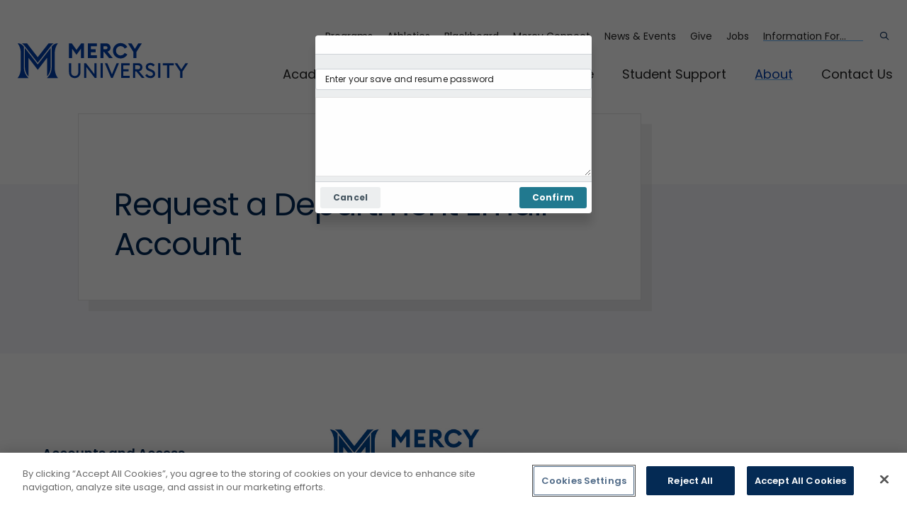

--- FILE ---
content_type: text/html; charset=UTF-8
request_url: https://www.mercy.edu/information-technology/request-department-email-account
body_size: 14699
content:
<!DOCTYPE html>
<html lang="en" dir="ltr" prefix="og: https://ogp.me/ns#">
  <head>
    <meta charset="utf-8" />
<meta name="description" content="Gain access to a department email account for enhanced communication and collaboration at Mercy University. Submit your request online request here." />
<meta name="geo.region" content="US-NY" />
<meta name="geo.placename" content="Dobbs Ferry" />
<meta name="icbm" content="41.0222522,-73.8760718" />
<meta name="geo.position" content="41.0222522,-73.8760718" />
<link rel="canonical" href="https://mercy.edu/information-technology/request-department-email-account" />
<meta name="author" content="Mercy University" />
<meta property="og:site_name" content="Mercy University" />
<meta property="og:type" content="website" />
<meta property="og:url" content="https://www.mercy.edu/information-technology/request-department-email-account" />
<meta property="og:title" content="Request a Department Email Account" />
<meta property="og:description" content="Gain access to a department email account for enhanced communication and collaboration at Mercy University. Submit your request online request here." />
<meta property="og:image" content="https://mercy.edu/sites/default/files/2023-09/floor_seal_og.jpg" />
<meta property="og:image:secure_url" content="https://mercy.edu/sites/default/files/2023-09/floor_seal_og.jpg" />
<meta property="og:image:type" content="image/jpg" />
<meta property="og:image:width" content="1200" />
<meta property="og:image:height" content="630" />
<meta property="og:image:alt" content="Mercy University" />
<meta property="place:location:latitude" content="41.0222522" />
<meta property="place:location:longitude" content="-73.8760718" />
<meta property="og:street_address" content="555 Broadway" />
<meta property="og:locality" content="Dobbs Ferry" />
<meta property="og:region" content="New York" />
<meta property="og:postal_code" content="10522" />
<meta property="og:country_name" content="United States" />
<meta property="og:phone_number" content="(914) 674-7600" />
<meta property="article:author" content="Mercy University" />
<meta property="article:publisher" content="Mercy University" />
<meta name="twitter:card" content="summary" />
<meta name="twitter:description" content="Gain access to a department email account for enhanced communication and collaboration at Mercy University. Submit your request online request here." />
<meta name="twitter:site" content="@mercycollege" />
<meta name="twitter:title" content="Request a Department Email Account" />
<meta name="twitter:image:alt" content="Mercy University" />
<meta name="twitter:image" content="https://mercy.edu/sites/default/files/2023-09/floor_seal_og.jpg" />
<meta name="Generator" content="Drupal 10 (https://www.drupal.org)" />
<meta name="MobileOptimized" content="width" />
<meta name="HandheldFriendly" content="true" />
<meta name="viewport" content="width=device-width, initial-scale=1.0" />

    <title>Request a Department Email Account | Mercy University</title>
    <link rel="apple-touch-icon" sizes="180x180" href="/themes/custom/mercy/assets/favicons/apple-touch-icon.png">
    <link rel="icon" type="image/png" sizes="32x32" href="/themes/custom/mercy/assets/favicons/favicon-32x32.png">
    <link rel="icon" type="image/png" sizes="16x16" href="/themes/custom/mercy/assets/favicons/favicon-16x16.png">
    <link rel="manifest" href="/themes/custom/mercy/assets/favicons/site.webmanifest">
    <link rel="mask-icon" href="/themes/custom/mercy/assets/favicons/safari-pinned-tab.svg" color="#5bbad5">
    <meta name="msapplication-TileColor" content="#da532c">
    <meta name="google-site-verification" content="9Hc1-WRNXRmImkw3r2G5Ktx47LHgn3YP_0LrS3wL-js" />
    <meta name="theme-color" content="#ffffff">
    <link rel="stylesheet" media="all" href="/sites/default/files/css/css_OaOF2vJ1ZXoDg3a5Ik1atWYZUrGLl1wyFgj92MYs30Y.css?delta=0&amp;language=en&amp;theme=mercy&amp;include=eJyV0UEOAiEMBdALETiSKUMFTKGkhYze3nHMROOGcdf-vPxFu7CgCzIakIUb3M2Va4cVlQu6r9mu6F-rWi9Qg87dMrRzmTvKMfU5E4yDQOZQE0g7Wbrb_5qVKYcTdmcl18zbvSJeFAq5n91C2BLzTlwk9kCmgUAUaEmPv3wSO2obnrImDEYf2rE4D4pPrmu0dw" />
<link rel="stylesheet" media="all" href="//fonts.googleapis.com/css2?family=Lora:ital,wght@0,600;1,600&amp;family=Oswald:wght@200&amp;family=Poppins:ital,wght@0,400;0,600;0,700;1,400;1,600;1,700&amp;display=swap" />
<link rel="stylesheet" media="all" href="/sites/default/files/css/css_JAt1WDyv7ITjhNpPzsz3orkKuqt3X-Qq7UIK9FD6zu4.css?delta=2&amp;language=en&amp;theme=mercy&amp;include=eJyV0UEOAiEMBdALETiSKUMFTKGkhYze3nHMROOGcdf-vPxFu7CgCzIakIUb3M2Va4cVlQu6r9mu6F-rWi9Qg87dMrRzmTvKMfU5E4yDQOZQE0g7Wbrb_5qVKYcTdmcl18zbvSJeFAq5n91C2BLzTlwk9kCmgUAUaEmPv3wSO2obnrImDEYf2rE4D4pPrmu0dw" />

    <script type="application/json" data-drupal-selector="drupal-settings-json">{"path":{"baseUrl":"\/","pathPrefix":"","currentPath":"node\/2339","currentPathIsAdmin":false,"isFront":false,"currentLanguage":"en"},"pluralDelimiter":"\u0003","gtag":{"tagId":"","consentMode":false,"otherIds":[],"events":[],"additionalConfigInfo":[]},"suppressDeprecationErrors":true,"ajaxPageState":{"libraries":"[base64]","theme":"mercy","theme_token":null},"ajaxTrustedUrl":[],"gtm":{"tagId":null,"settings":{"data_layer":"dataLayer","include_classes":false,"allowlist_classes":"google\nnonGooglePixels\nnonGoogleScripts\nnonGoogleIframes","blocklist_classes":"customScripts\ncustomPixels","include_environment":false,"environment_id":"","environment_token":""},"tagIds":["GTM-PKGBZ66"]},"oho_alert":{"store_locally":null,"store_time_active":null,"store_time_inactive":null},"user":{"uid":0,"permissionsHash":"40396092082aa98ce3267c3649f1c338bcd0ddfe28f1456f0477964964ee106e"}}</script>
<script src="/sites/default/files/js/js_EuYQJQwIiY8ucUwwXKQOf5HXI6jxKra6TznBpvpfmuk.js?scope=header&amp;delta=0&amp;language=en&amp;theme=mercy&amp;include=eJxdiEEKgDAQxD5U3CeVsWxXZOxAqdDn66mgl5Ck3q05fXqxujRTBUwhBT0PhMWLf284Mb_zSjqUQe_DliV1tHALagcf0t8ryg"></script>
<script src="/modules/contrib/google_tag/js/gtag.js?t8x767"></script>
<script src="/modules/contrib/google_tag/js/gtm.js?t8x767"></script>

  </head>
  <body>
    <div class="skip-link">
      <a href="#main-menu" class="element-invisible element-focusable">Skip to main site navigation</a>
      <a href="#main-content" class="element-invisible element-focusable">Skip to main content</a>
    </div>
    <noscript><iframe src="https://www.googletagmanager.com/ns.html?id=GTM-PKGBZ66"
                  height="0" width="0" style="display:none;visibility:hidden"></iframe></noscript>

      <div class="dialog-off-canvas-main-canvas" data-off-canvas-main-canvas>
    


<div class="page page--page">
  


  <div class="oho-alert__wrapper"></div>


      <div id="block-messages" class="system-region">
  <div class="grid-container">
    <div class="system-messages">
      <div data-drupal-messages-fallback class="hidden"></div>
    </div>
  </div>
</div>


  
      <header class="site-header">
      <div class='site-header__sticky-container'>
        <div class="grid-container">
          <a class="site-header__logo" href="/" aria-label="mercy.edu homepage">
            <img width="166" height="140" src="/themes/custom/mercy/assets/img/logo--header.svg" alt="Mercy University Logo">
          </a>

          
<aside id="block-stickynav" class="site-header__ctas">
  
  <p class="eyebrow margin-reset"><strong>Important Links</strong></p>
  <div class="site-header__ctas__btn-row">
    <a href="/request-information" class="btn btn--small">Request Info</a><a href="/admissions-aid/apply-now" class="btn btn--small">Apply</a><a href="/admissions-aid/visit-campus" class="btn btn--small">Visit</a>
  </div>
</aside>


          

<button type="button" class=" mobile-menu-button button-toggle" data-button-open-text="" data-button-close-text="" data-button-enable-at="0" data-button-disable-at="-1 " data-button-open-class="mobile-menu-open" data-button-open-class-element="" aria-live="polite" aria-label="Main Menu" id="header-menus--button-toggle--button-toggle"  aria-controls="header-menus"   data-toggle-type="menu"  aria-expanded="false"   aria-haspopup="true"   >
		</button>


          <div class="site-search">
            

<button type="button" class=" site-search__toggle button-toggle" data-button-open-text="Open the search panel" data-button-close-text="Close the search panel" data-button-enable-at="0" data-button-disable-at="-1 " data-button-open-class="search-panel-open" data-button-open-class-element="" aria-live="polite" aria-label="Search" id="site-search--button-toggle--button-toggle"  aria-controls="search-block-form"   data-toggle-type="accordion"  aria-expanded="false"    >
				<span class="show-for-sr">Open the search panel</span>
	</button>
            <form
              id="search-block-form"
              class="search-form search-block-form oho-search-api-form"
              data-drupal-selector="oho-search-api-form-2"
              action="/search"
              method="get"
              aria-labelledby="site-search-toggle"
              accept-charset="UTF-8"
            >
              <div class="js-form-item form-item js-form-type-textfield form-item-keys js-form-item-keys form-no-label">
                <label for="site-search" class="visually-hidden">Search</label>
                <input
                  id="site-search"
                  class="form-text"
                  type="text"
                  name="q"
                  value=""
                  placeholder="Search mercy.edu..."
                  size="60"
                  maxlength="128"
                >
              </div>
              <div class="form-actions js-form-wrapper form-wrapper">
                <input
                  id="edit-submit--2"
                  class="button js-form-submit form-submit"
                  type="submit"
                  value="GO"
                >
              </div>
            </form>
          </div>

          <div id="header-menus" aria-labelledby="header-menus--button-toggle" class="site-header__main">
            <div class="site-header__bottom">
              <nav
  id="main-menu"
  class="main-menu accessible-menu"
  data-menu-label="%s submenu"
  data-menu-link-text="%s Overview"
  aria-live="polite"
  aria-label="Primary Menu"
>
  
              <ul class="menu">
              <li class="menu-item--expanded">
        <a href="/academics" data-drupal-link-system-path="node/39">Academics</a>
                                <ul class="menu">
              <li>
        <a href="/academics/programs" data-drupal-link-system-path="academics/programs">Majors &amp; Programs</a>
              </li>
          <li class="menu-item--collapsed">
        <a href="/academics/school-business" data-drupal-link-system-path="node/186">School of Business</a>
              </li>
          <li class="menu-item--collapsed">
        <a href="/academics/school-education" data-drupal-link-system-path="node/193">School of Education</a>
              </li>
          <li class="menu-item--collapsed">
        <a href="/academics/school-health-natural-sciences" data-drupal-link-system-path="node/133">School of Health &amp; Natural Sciences</a>
              </li>
          <li class="menu-item--collapsed">
        <a href="/academics/school-liberal-arts" data-drupal-link-system-path="node/197">School of Liberal Arts</a>
              </li>
          <li class="menu-item--collapsed">
        <a href="/academics/school-nursing" data-drupal-link-system-path="node/5376">School of Nursing</a>
              </li>
          <li class="menu-item--collapsed">
        <a href="/academics/school-social-behavioral-sciences" data-drupal-link-system-path="node/199">School of Social &amp; Behavioral Sciences</a>
              </li>
          <li>
        <a href="/academics/combined-undergrad-and-grad-programs" data-drupal-link-system-path="node/6441">4+1 Programs</a>
              </li>
          <li>
        <a href="/academic-support/blackboard-ultra" data-drupal-link-system-path="node/8464">Mercy Online Learning</a>
              </li>
          <li>
        <a href="/academics/libraries" data-drupal-link-system-path="node/2025">Libraries</a>
              </li>
          <li class="menu-item--collapsed">
        <a href="/academics/academic-centers" data-drupal-link-system-path="node/2021">Academic Centers</a>
              </li>
          <li class="menu-item--collapsed">
        <a href="/academics/academic-support" data-drupal-link-system-path="node/2018">Academic Support</a>
              </li>
          <li>
        <a href="/academics/catalogs-bulletins-calendars" data-drupal-link-system-path="node/43">Catalogs, Bulletins, &amp; Calendars</a>
              </li>
          <li class="menu-item--collapsed">
        <a href="/academics/office-provost" data-drupal-link-system-path="node/32">Office of the Provost</a>
              </li>
          <li class="menu-item--collapsed">
        <a href="/academics/research-and-grants" data-drupal-link-system-path="node/41">Research and Grants</a>
              </li>
          <li class="menu-item--collapsed">
        <a href="/academics/special-programs" data-drupal-link-system-path="node/2334">Special Programs</a>
              </li>
        </ul>
  
              </li>
          <li class="menu-item--expanded">
        <a href="/admissions-aid" data-drupal-link-system-path="node/12">Admissions &amp; Aid</a>
                                <ul class="menu">
              <li>
        <a href="/admissions-aid/apply-now" data-drupal-link-system-path="node/73">Apply Now</a>
              </li>
          <li class="menu-item--collapsed">
        <a href="/admissions-aid/first-time-freshman-admissions" data-drupal-link-system-path="node/81">First-Time Freshman Admissions</a>
              </li>
          <li class="menu-item--collapsed">
        <a href="/admissions-aid/transfer-admissions" data-drupal-link-system-path="node/5854">Transfer Admissions</a>
              </li>
          <li class="menu-item--collapsed">
        <a href="/admissions-aid/graduate-admissions" data-drupal-link-system-path="node/85">Graduate Admissions</a>
              </li>
          <li class="menu-item--collapsed">
        <a href="/admissions-aid/international-admissions" data-drupal-link-system-path="node/1910">International Admissions</a>
              </li>
          <li>
        <a href="/admissions-aid/catalyst" data-drupal-link-system-path="node/5669">Catalyst Program</a>
              </li>
          <li class="menu-item--collapsed">
        <a href="/admissions-aid/events" data-drupal-link-system-path="node/2434">Events</a>
              </li>
          <li class="menu-item--collapsed">
        <a href="/admissions-aid/financial-aid" data-drupal-link-system-path="node/75">Financial Aid</a>
              </li>
          <li class="menu-item--collapsed">
        <a href="/admissions-aid/high-school-programs" data-drupal-link-system-path="node/2628">High School Programs</a>
              </li>
          <li>
        <a href="/admissions-aid/parents-guardians" data-drupal-link-system-path="node/82">Parents &amp; Guardians</a>
              </li>
          <li>
        <a href="/admissions-aid/school-counselor-resources" data-drupal-link-system-path="node/3551">School Counselor Resources</a>
              </li>
          <li class="menu-item--collapsed">
        <a href="/admissions-aid/veterans" data-drupal-link-system-path="node/99">Veterans</a>
              </li>
          <li class="menu-item--collapsed">
        <a href="/admissions-aid/visit-campus" data-drupal-link-system-path="node/2020">Visit Campus</a>
              </li>
        </ul>
  
              </li>
          <li class="menu-item--expanded">
        <a href="/student-life" data-drupal-link-system-path="node/258">Student Life</a>
                                <ul class="menu">
              <li class="menu-item--collapsed">
        <a href="/campus-locations" data-drupal-link-system-path="node/5">Campus Locations</a>
              </li>
          <li>
        <a href="/campus-life/commuting-mercy" data-drupal-link-system-path="node/2142">Commuting to Mercy</a>
              </li>
          <li>
        <a href="/campus-life/dining-mercy" data-drupal-link-system-path="node/5580">Dining at Mercy</a>
              </li>
          <li class="menu-item--collapsed">
        <a href="/campus-life/residential-life" data-drupal-link-system-path="node/2015">Residential Life</a>
              </li>
          <li class="menu-item--collapsed">
        <a href="/campus-life/student-activities-organizations" data-drupal-link-system-path="node/1962">Student Activities &amp; Organizations</a>
              </li>
          <li>
        <a href="/campus-life/student-stories" data-drupal-link-system-path="node/2078">Student Stories</a>
              </li>
          <li class="menu-item--collapsed">
        <a href="/student-life/campus-safety" data-drupal-link-system-path="node/1926">Campus Safety</a>
              </li>
        </ul>
  
              </li>
          <li class="menu-item--expanded">
        <a href="/student-support" data-drupal-link-system-path="node/13">Student Support</a>
                                <ul class="menu">
              <li>
        <a href="/student-support/care-team" data-drupal-link-system-path="node/203">CARE Team</a>
              </li>
          <li>
        <a href="https://career.mercy.edu/" target="_blank" rel="noopener" class="link--new-tab">Career Development</a>
              </li>
          <li class="menu-item--collapsed">
        <a href="/student-support/counseling-services" data-drupal-link-system-path="node/201">Counseling Services</a>
              </li>
          <li>
        <a href="/about/mercy-university-policies/hazing-prevention-response" data-drupal-link-system-path="node/9643">Hazing Prevention and Response</a>
              </li>
          <li>
        <a href="/student-support/health-wellness-center" data-drupal-link-system-path="node/2421">Health &amp; Wellness Center</a>
              </li>
          <li class="menu-item--collapsed">
        <a href="/student-support/international-student-services" data-drupal-link-system-path="node/194">International Student Services</a>
              </li>
          <li>
        <a href="/student-support/mavs-response" data-drupal-link-system-path="node/6995">Mavs RESPONSE</a>
              </li>
          <li class="menu-item--collapsed">
        <a href="/student-support/office-accessibility" data-drupal-link-system-path="node/204">Office of ACCESSibility</a>
              </li>
          <li class="menu-item--collapsed">
        <a href="/student-support/office-registrar" data-drupal-link-system-path="node/2565">Office of the Registrar</a>
              </li>
          <li class="menu-item--collapsed">
        <a href="/student-support/opportunity-programs" data-drupal-link-system-path="node/1984">Opportunity Programs</a>
              </li>
          <li class="menu-item--collapsed">
        <a href="/student-support/pact" data-drupal-link-system-path="node/112">PACT</a>
              </li>
          <li class="menu-item--collapsed">
        <a href="/student-support/smoke-free-policy" title="Smoke Free Policy" data-drupal-link-system-path="node/8325">Smoke Free Policy</a>
              </li>
          <li>
        <a href="/student-support/transcript-requests" data-drupal-link-system-path="node/2063">Transcript Requests</a>
              </li>
        </ul>
  
              </li>
          <li class="menu-item--expanded menu-item--active-trail">
        <a href="/about" data-drupal-link-system-path="node/2666">About</a>
                                <ul class="menu">
              <li>
        <a href="/about/awards-accreditations" data-drupal-link-system-path="node/1938">Awards &amp; Accreditations</a>
              </li>
          <li>
        <a href="/about/office-president" data-drupal-link-system-path="node/5362">Office of the President</a>
              </li>
          <li class="menu-item--collapsed">
        <a href="/about/board-trustees" data-drupal-link-system-path="node/1963">Board of Trustees</a>
              </li>
          <li>
        <a href="/about/hispanic-serving-institution" data-drupal-link-system-path="node/4957">Hispanic-Serving Institution</a>
              </li>
          <li class="menu-item--collapsed">
        <a href="/about/human-resources" data-drupal-link-system-path="node/1945">Human Resources</a>
              </li>
          <li>
        <a href="https://talenthub.mercy.edu/jobs/search" target="_blank" rel="noopener" class="link--new-tab">Job Opportunities at Mercy</a>
              </li>
          <li class="menu-item--collapsed menu-item--active-trail">
        <a href="/about/information-technology" data-drupal-link-system-path="node/5348">Information Technology</a>
              </li>
          <li class="menu-item--collapsed">
        <a href="/about/mercy-administrative-center" data-drupal-link-system-path="node/2639">Mercy Administrative Center</a>
              </li>
          <li>
        <a href="/about/our-history" data-drupal-link-system-path="node/1935">Our History</a>
              </li>
          <li class="menu-item--collapsed">
        <a href="/about/support-mercy" data-drupal-link-system-path="node/2771">Support Mercy</a>
              </li>
          <li>
        <a href="/about/welcome-mercy-university" data-drupal-link-system-path="node/5461">Welcome to Mercy University</a>
              </li>
          <li>
        <a href="/directory" data-drupal-link-system-path="directory">Directory</a>
              </li>
        </ul>
  
              </li>
          <li>
        <a href="/contact-us" data-drupal-link-system-path="node/2852">Contact Us</a>
              </li>
        </ul>
  


</nav>


            </div>
            <div class="site-header__top">
              <nav
  id="utility-menu"
  class="utility-menu"
  aria-live="polite"
  aria-label="Utility Menu"
>
  
              <ul class="menu">
              <li>
        <a href="/academics/programs" data-drupal-link-system-path="academics/programs">Programs</a>
              </li>
          <li>
        <a href="http://mercyathletics.com/" target="_blank" rel="noopener" class="link--new-tab">Athletics</a>
              </li>
          <li>
        <a href="https://mercy.blackboard.com/" target="_blank" rel="noopener" class="link--new-tab">Blackboard</a>
              </li>
          <li>
        <a href="/connect/">Mercy Connect</a>
              </li>
          <li>
        <a href="/news-events" data-drupal-link-system-path="node/22">News &amp; Events</a>
              </li>
          <li>
        <a href="/about/support-mercy" data-drupal-link-system-path="node/2771">Give</a>
              </li>
          <li>
        <a href="https://talenthub.mercy.edu/jobs/search" target="_blank" rel="noopener" class="link--new-tab">Jobs</a>
              </li>
        </ul>
  


</nav>
<nav
  id="audience-menu"
  class="audience-menu accessible-menu"
  aria-live="polite"
  aria-label="Audience Menu"
>
  
              <ul class="menu">
              <li class="menu-item--expanded">
        <span>Information For...</span>
                                <ul class="menu">
              <li>
        <a href="/student-support" data-drupal-link-system-path="node/13">Current Students</a>
              </li>
          <li>
        <a href="https://alumni.mercy.edu/" target="_blank" rel="noopener" class="link--new-tab">Alumni</a>
              </li>
          <li>
        <a href="/academics/faculty-resources" data-drupal-link-system-path="node/40">Faculty</a>
              </li>
          <li>
        <a href="/student-support/international-student-services" data-drupal-link-system-path="node/194">International Students</a>
              </li>
          <li>
        <a href="/about/human-resources/employement-mercy">Job Seekers</a>
              </li>
          <li>
        <a href="/admissions-aid/parents-guardians" data-drupal-link-system-path="node/82">Parents &amp; Families</a>
              </li>
          <li>
        <a href="/admissions-aid/events/school-counselor-resources">School Counselors</a>
              </li>
          <li>
        <a href="https://cnralumni.mercy.edu/home" target="_blank" rel="noopener" class="link--new-tab">CNR Alumni</a>
              </li>
        </ul>
  
              </li>
        </ul>
  


</nav>


            </div>
          </div>
        </div>
      </div>
    </header>
  
  <div class="page-wrapper">
    <main id="main-content" class="main-content">
        <div id="block-mercy-content">
  
    
      
<article class="page page--full">
      <section class="hero   ">
  
  <div class="grid-container">
    <div class="grid-x grid-margin-x">
      <div class="cell large-11 large-offset-1">
                  <div class="hero__title card-padding--carddefault box-shadow">
            <h1 >Request a Department Email Account</h1>
            
            
            
                      </div>
        
        <div class="global-padding--medium">
  </div>

      </div>
    </div>
  </div>
</section>
  
    <div class="book-navigation">
    
  </div>
  
  
  <section class="grid-container">
    <div class="grid-x grid-margin-x">
              <div class="page__sidebar-column cell large-4 global-spacing--2xlarge">
          

<div
  id="more-in-this-section"
  class="accordion accordion--mobile accordion--arrow"
  data-accordion-breakpoint="1023"          >
  <button
    id="more-in-this-section--button"
    aria-controls="more-in-this-section--content"
    aria-expanded="true"
    data-toggle-type="menu"
    aria-label="More in this Section"
    class="accordion__button"
    aria-haspopup="true"  >
    <span class="accordion__button-text">More in this Section</span>
          <svg class="accordion__icon" version="1.1" xmlns="http://www.w3.org/2000/svg" xmlns:xlink="http://www.w3.org/1999/xlink" x="0px" y="0px"
           viewBox="0 0 20 20"  xml:space="preserve">
        <path class="accordion__icon-path accordion__icon-path--horizontal" d="M20,11.6H0V8.4h20V11.6z"/>
        <path class="accordion__icon-path accordion__icon-path--vertical" d="M11.6,20H8.4V0h3.2V20z"/>
      </svg>
      </button>
  <div
    id="more-in-this-section--content"
    aria-labelledby="more-in-this-section--button"
    class="accordion__content wysiwyg">
      <nav
    id="sidebar-menu"
    class="sidebar-menu accessible-menu"
    data-menu-label="%s submenu"
    data-menu-expand-active-trail="1"
    aria-label="Explore pages in Accounts and Access"
  >
    <h2><a href="/information-technology/accounts-and-access" class="link-underline">Accounts and Access</a></h2>
    
              <ul class="menu">
              <li>
        <a href="/information-technology/about-it-support" data-drupal-link-system-path="node/2050">About IT Support</a>
              </li>
          <li>
        <a href="/information-technology/helpful-links" data-drupal-link-system-path="node/2169">Helpful Links</a>
              </li>
          <li>
        <a href="/information-technology/student-software" data-drupal-link-system-path="node/5906">Student Software</a>
              </li>
          <li>
        <a href="/information-technology/telephone-services" data-drupal-link-system-path="node/2114">Telephone Services</a>
              </li>
          <li class="menu-item--expanded">
        <a href="/information-technology/applications" data-drupal-link-system-path="node/2186">Applications</a>
                                <ul class="menu">
              <li>
        <a href="/information-technology/applications/classroom-equipment-use" data-drupal-link-system-path="node/2828">Classroom &amp; Equipment Use</a>
              </li>
        </ul>
  
              </li>
          <li>
        <a href="/information-technology/mercy-connect-faqs" data-drupal-link-system-path="node/2195">Mercy Connect FAQs</a>
              </li>
          <li>
        <a href="/information-technology/mercypass" data-drupal-link-system-path="node/2171">Mercypass</a>
              </li>
          <li class="menu-item--active-trail">
        <a href="/information-technology/request-department-email-account" data-drupal-link-system-path="node/2339" class="is-active" aria-current="page">Request a Department Email Account</a>
              </li>
        </ul>
  


  </nav>

  </div>
</div>

        </div>
      
      <div class="page__main-column cell large-8 global-spacing--2xlarge">
                  <div class="top-content">
                            
          
  <section class="fsBody featured-profiles global-spacing--3xlarge">
    
    <div class="grid-container no-desktop-padding">
      <div class="grid-x grid-margin-x">
        <div class="cell large-offset-1">
          <!DOCTYPE html>
<html lang="">
<head>
<title>Request a Department Email Account</title>
<meta charset="utf-8" />
<meta name="viewport" content="width=device-width, initial-scale=1, maximum-scale=1">
<!--[if IE]>
<link rel="stylesheet" type="text/css" media="all" href="https://www.formstack.com/forms/css/3/ie.css?20140508" />
<![endif]-->
<!--[if IE 7]><link rel="stylesheet" type="text/css" media="all" href="https://www.formstack.com/forms/css/3/ie7.css" /><![endif]-->
<!--[if IE 6]><link rel="stylesheet" type="text/css" media="all" href="https://www.formstack.com/forms/css/3/ie6fixes.css" /><![endif]-->
<link rel="stylesheet" type="text/css" href="https://static.formstack.com/forms/css/3/reset.css" />
<link rel="stylesheet" type="text/css" href="https://static.formstack.com/forms/css/3/jquery-ui-1.13.2.min.css" />
<link rel="stylesheet" type="text/css" href="https://static.formstack.com/forms/css/3/default-v4.css" />
<link rel="stylesheet" type="text/css" href="https://static.formstack.com/forms/css/3/light.css" />
<link rel="stylesheet" type="text/css" href="https://static.formstack.com/forms/../common/css/uil-static.css" />
<link rel="stylesheet" type="text/css" href="https://static.formstack.com/forms/css/common/dialogs.css" />
<style type="text/css">
</style>
</head>
<body class="fsBody " id="fsLocal">
<form method="post" novalidate enctype="multipart/form-data" action="https://www.formstack.com/forms/index.php" class="fsForm fsSingleColumn fsMaxCol1" id="fsForm4051542">
<input type="hidden" name="form" value="4051542" />
<input type="hidden" name="viewkey" value="arrGsxUf9D" />
<input type="hidden" name="displayTime" value="" />
<input type="hidden" name="hidden_fields" id="hidden_fields4051542" value="" />
<input type="hidden" name="_submit" value="1" />
<input type="hidden" name="incomplete" id="incomplete4051542" value="" />
<input type="hidden" name="incomplete_password" id="incomplete_password4051542" />
<input type="hidden" name="style_version" value="3" />
<input type="hidden" id="viewparam" name="viewparam" value="859229" />
<div id="requiredFieldsError" style="display:none;">Please fill in a valid value for all required fields</div>
<div id="invalidFormatError" style="display:none;">Please ensure all values are in a proper format.</div>
<div id="resumeConfirm" style="display:none;">Are you sure you want to leave this form and resume later?</div>
<div id="resumeConfirmPassword" style="display: none;">Are you sure you want to leave this form and resume later? If so, please enter a password below to securely save your form.</div>
<div id="saveAndResume" style="display: none;">Save and Resume Later</div>
<div id="saveResumeProcess" style="display: none;">Save and get link</div>
<div id="fileTypeAlert" style="display:none;">You must upload one of the following file types for the selected field:</div>
<div id="embedError" style="display:none;">There was an error displaying the form. Please copy and paste the embed code again.</div>
<div id="applyDiscountButton" style="display:none;">Apply Discount</div>
<div id="dcmYouSaved" style="display:none;">You saved</div>
<div id="dcmWithCode" style="display:none;">with code</div>
<div id="submitButtonText" style="display:none;">Submit Form</div>
<div id="submittingText" style="display:none;">Submitting</div>
<div id="validatingText" style="display:none;">Validating</div>
<div id="autocaptureDisabledText" style="display:none;"></div>
<div id="paymentInitError" style="display:none;">There was an error initializing the payment processor on this form. Please contact the form owner to correct this issue.</div>
<div id="checkFieldPrompt" style="display:none;">Please check the field: </div>
<div id="translatedWord-fields" style="display:none;">Fields</div>
<div class="fsPage" id="fsPage4051542-1">
<div id="ReactContainer4051542" style="display:none" class="FsReactContainerInitApp" data-fs-react-app-id="4051542"></div>
<div class="fsSection fs1Col">
<div id="fsRow4051542-1" class="fsRow fsFieldRow fsLastRow">
<div class="fsRowBody fsCell fsFieldCell fsFirst fsLast fsLabelVertical fsSpan100" id="fsCell98626865" lang="en" fs-field-type="richtext" fs-field-validation-name="">
<style> 	#fsRow3648357-1 { 		background-color: #91B1C5; 		padding: 12px; 	} 	 	#fsRow3648357-1 .mercy-form-hdg { 		color: #fff; 	} </style><p><img src="https://s3.amazonaws.com/files.formstack.com/public/859229/image_mercy_university_logo_500.jpg" style="width: 300px;" class="fr-fic fr-dib"></p><p class="mercy-form-hdg" style="text-align: center;"><span style="font-family: Verdana, Geneva, sans-serif; font-size: 24px;">Request a Department Email Account</span></p>
</div>
</div>
<div id="fsRow4051542-2" class="fsRow fsFieldRow fsLastRow">
<div class="fsRowBody fsCell fsFieldCell fsFirst fsLast fsLabelVertical fsSpan100" id="fsCell98626167" lang="en" fs-field-type="text" fs-field-validation-name="Name">
<label id="label98626167" class="fsLabel fsRequiredLabel" for="field98626167">Name<span class="fsRequiredMarker">*</span>                                                    </label>
<input
type="text" id="field98626167"
name="field98626167"
size="50"
required       value=""
class="fsField fsFormatText fsRequired   "
aria-required="true"     />
</div>
</div>
<div id="fsRow4051542-3" class="fsRow fsFieldRow fsLastRow">
<div class="fsRowBody fsCell fsFieldCell fsFirst fsLast fsLabelVertical fsSpan100" id="fsCell98626168" lang="en" fs-field-type="text" fs-field-validation-name="Title ">
<label id="label98626168" class="fsLabel fsRequiredLabel" for="field98626168">Title <span class="fsRequiredMarker">*</span>                                                    </label>
<input
type="text" id="field98626168"
name="field98626168"
size="50"
required       value=""
class="fsField fsFormatText fsRequired   "
aria-required="true"     />
</div>
</div>
<div id="fsRow4051542-4" class="fsRow fsFieldRow fsLastRow">
<div class="fsRowBody fsCell fsFieldCell fsFirst fsLast fsLabelVertical fsSpan100" id="fsCell98626169" lang="en" fs-field-type="phone" fs-field-validation-name="Phone ">
<label id="label98626169" class="fsLabel fsRequiredLabel" for="field98626169">Phone <span class="fsRequiredMarker">*</span>                                                    </label>
<input type="tel" id="field98626169" name="field98626169" size="20" required value="" class="fsField fsFormatPhoneUS  fsRequired" aria-required="true" data-country="US" data-format="national" />
</div>
</div>
<div id="fsRow4051542-5" class="fsRow fsFieldRow fsLastRow">
<div class="fsRowBody fsCell fsFieldCell fsFirst fsLast fsLabelVertical fsSpan100" id="fsCell98626170" lang="en" fs-field-type="email" fs-field-validation-name="E-mail ">
<label id="label98626170" class="fsLabel fsRequiredLabel" for="field98626170">E-mail <span class="fsRequiredMarker">*</span>                                                    </label>
<input type="email" id="field98626170" name="field98626170" size="50" required="required" value="" class="fsField fsFormatEmail fsRequired" aria-required="true" />
</div>
</div>
<div id="fsRow4051542-6" class="fsRow fsFieldRow fsLastRow">
<div class="fsRowBody fsCell fsFieldCell fsFirst fsLast fsLabelVertical fsSpan100" id="fsCell98626171" lang="en" fs-field-type="email" fs-field-validation-name="Desired E-Mail ">
<label id="label98626171" class="fsLabel fsRequiredLabel" for="field98626171">Desired E-Mail <span class="fsRequiredMarker">*</span>                                                    </label>
<input type="email" id="field98626171" name="field98626171" size="50" required="required" value="" class="fsField fsFormatEmail fsRequired" aria-required="true" />
</div>
</div>
<div id="fsRow4051542-7" class="fsRow fsFieldRow fsLastRow">
<div class="fsRowBody fsCell fsFieldCell fsFirst fsLast fsLabelVertical fsSpan100" id="fsCell98626172" lang="en" fs-field-type="textarea" fs-field-validation-name="Description of business need for an account ">
<label id="label98626172" class="fsLabel fsRequiredLabel" for="field98626172">Description of business need for an account <span class="fsRequiredMarker">*</span>                                                    </label>
<textarea id="field98626172"
class="fsField fsRequired "
name="field98626172"
rows="5"
cols="60"
required aria-required="true"                                                            ></textarea>
</div>
</div>
<div id="fsRow4051542-8" class="fsRow fsFieldRow fsLastRow">
<div class="fsRowBody fsCell fsFieldCell fsFirst fsLast fsLabelVertical fsSpan100" id="fsCell98626173" lang="en" fs-field-type="email" fs-field-validation-name="E-mail ">
<label id="label98626173" class="fsLabel fsRequiredLabel" for="field98626173">E-mail <span class="fsRequiredMarker">*</span>                                                    </label>
<input type="email" id="field98626173" name="field98626173" size="50" required="required" value="" class="fsField fsFormatEmail fsRequired" aria-required="true" />
</div>
</div>
<div id="fsRow4051542-9" class="fsRow fsFieldRow fsLastRow">
<div class="fsRowBody fsCell fsFieldCell fsFirst fsLast fsLabelVertical fsSpan100" id="fsCell98626174" lang="en" fs-field-type="name" fs-field-validation-name="Account owner first name ">
<span id="label98626174" class="fsLabel fsRequiredLabel">Account owner first name <span class="fsRequiredMarker">*</span></span>
<div class="fsSubFieldGroup">
<div class="fsSubField fsNameFirst">
<input type="text" id="field98626174-first" name="field98626174-first" size="20" aria-label="First Name" value="" required class="fsField fsFieldName fsRequired" aria-required="true" />
<label class="fsSupporting fsRequiredLabel" for="field98626174-first">First Name<span class="hidden">*</span></label>
</div>
<div class="fsSubField fsNameLast">
<input type="text" id="field98626174-last" name="field98626174-last" size="20" aria-label="Last Name" value="" required class="fsField fsFieldName fsRequired" aria-required="true" />
<label class="fsSupporting fsRequiredLabel" for="field98626174-last">Last Name<span class="hidden">*</span></label>
</div>
</div>
<div class="clear"></div>
</div>
</div>
<div id="fsRow4051542-10" class="fsRow fsFieldRow fsLastRow">
<div class="fsRowBody fsCell fsFieldCell fsFirst fsLast fsLabelVertical fsSpan100" id="fsCell98626175" lang="en" fs-field-type="text" fs-field-validation-name="Manager ">
<label id="label98626175" class="fsLabel fsRequiredLabel" for="field98626175">Manager <span class="fsRequiredMarker">*</span>                                                    </label>
<input
type="text" id="field98626175"
name="field98626175"
size="50"
required       value=""
class="fsField fsFormatText fsRequired   "
aria-required="true"     />
</div>
</div>
<div id="fsRow4051542-11" class="fsRow fsFieldRow fsLastRow">
<div class="fsRowBody fsCell fsFieldCell fsFirst fsLast fsLabelVertical fsSpan100" id="fsCell98626176" lang="en" fs-field-type="text" fs-field-validation-name="How long will the account be needed for? ">
<label id="label98626176" class="fsLabel fsRequiredLabel" for="field98626176">How long will the account be needed for? <span class="fsRequiredMarker">*</span>                                                    </label>
<input
type="text" id="field98626176"
name="field98626176"
size="50"
required       value=""
class="fsField fsFormatText fsRequired   "
aria-required="true"     />
</div>
</div>
</div>
</div>
<div id="fsSubmit4051542" class="fsSubmit fsPagination">
<button type="button" id="fsPreviousButton4051542" class="fsPreviousButton" value="Previous Page" style="display:none;" aria-label="Previous"><span class="fsFull">Previous</span><span class="fsSlim">←</span></button>
<button type="button" id="fsNextButton4051542" class="fsNextButton" value="Next Page" style="display:none;" aria-label="Next"><span class="fsFull">Next</span><span class="fsSlim">→</span></button>
<input id="fsSubmitButton4051542"
class="fsSubmitButton"
style="display: block;"
type="submit"
value="Submit Form" />
<div class="clear"></div>
<div class="withAds">
</div>
</div>
<script type="text/javascript">
window.FS_FIELD_DATA_4051542 = [];
</script>
<script type="text/javascript" src="https://static.formstack.com/forms/js/3/jquery-3.5.1.min.js" ></script>
<script type="text/javascript" src="https://static.formstack.com/forms/js/3/jquery-ui-1.13.2.min.js" ></script>
<script type="text/javascript" src="https://static.formstack.com/forms/js/3/scripts.js" ></script>
<script type="text/javascript" src="https://static.formstack.com/forms/js/3/analytics.js" ></script>
<script type="text/javascript" src="https://static.formstack.com/forms/js/3/libphonenumber-min.js" ></script>
<script type="text/javascript">
(function() {
var isLocalStorageSafe = true;
try {
if (typeof sessionStorage !== 'undefined' && sessionStorage.fsFonts) {
document.documentElement.className = document.documentElement.className += ' wf-active';
}
} catch (e) {
console.log('Failed to read from localStorage', e.message);
isLocalStorageSafe = false;
}
var pre = document.createElement('link');
pre.rel  = 'preconnect';
pre.href = 'https://fonts.googleapis.com/';
pre.setAttribute('crossorigin', '');
var s = document.getElementsByTagName('head')[0];
s.appendChild(pre);
var fontConfig = {
google: {
families: [
'Lato:400,700'
]
},
timeout: 2000,
active: function() {
if ( !isLocalStorageSafe || typeof sessionStorage === 'undefined') {
return;
}
sessionStorage.fsFonts = true;
}
};
if (typeof WebFont === 'undefined') {
window.WebFontConfig = fontConfig;
var wf = document.createElement('script');
wf.type  = 'text/javascript';
wf.async = 'true';
wf.src   = ('https:' == document.location.protocol ? 'https' : 'http') +
'://ajax.googleapis.com/ajax/libs/webfont/1/webfont.js';
s.appendChild(wf);
} else {
WebFont.load(fontConfig);
}
})();
if(window.addEventListener) {
window.addEventListener('load', loadFormstack, false);
} else if(window.attachEvent) {
window.attachEvent('onload', loadFormstack);
} else {
loadFormstack();
}
function loadFormstack() {
var form4051542 = new Formstack.Form(4051542, 'https://www.formstack.com/forms/');
form4051542.logicFields = [];
form4051542.calcFields = [];
form4051542.dateCalcFields = [];
form4051542.init();
if (Formstack.Analytics) {
form4051542.plugins.analytics = new Formstack.Analytics('https://www.formstack.com', 4051542, form4051542);
form4051542.plugins.analytics.trackTouch();
form4051542.plugins.analytics.trackBottleneck();
}
window.form4051542 = form4051542;
};
</script>
</form>
<p style="display:block;width:128px;height:48px;margin:18px auto;" lang="en"><a href="http://www.formstack.com/?fa=f,4051542" target="_blank"  style="display:block;width:128px;height:48px;" title="Powered by Formstack Online Forms"><img src="https://www.formstack.com/forms/images/2/poweredByFormstack.png" alt="Formstack Online Forms" style="border:0; vertical-align: text-top;" /><span style="display:none;">Formstack Online Forms</span></a></p>
<div class="fs-ngdialog fs-modal-small fs-form-dialog fs-form-dialog--hidden">
<div class="fs-ngdialog-overlay"></div>
<div class="fs-ngdialog-content">
<div class="fs-modal__top fs-form-dialog__title"></div>
<div class="fs-modal__middle">
<div class="fs-form-dialog__message"></div>
<label class="hidden"
for="fsSaveResumePassword">Enter your save and resume password</label>
<input type="password"
id="fsSaveResumePassword"
class="fs-form-input fs-form-dialog__password fs-form-dialog--hidden fs--mt20" placeholder="Enter your save and resume password">
<textarea class="fs-form-dialog__textarea fs-form-dialog--hidden" rows="3" style="width: 100%; margin-top: 10px" aria-label="Add an optional comment"></textarea>
</div>
<div class="fs-modal__bottom">
<a class="fs-form-dialog__cancel fs-btn2 fs-btn2--size_medium fs-btn2--style_edit-dark" title="Cancel">
<div class="fs-btn2__content">
<div class="fs-btn2__text">
<span class="fs-form-dialog__button-text">Cancel</span>
</div>
</div>
</a>
<a class="fs-form-dialog__confirm fs-btn2 fs-btn2--size_medium fs-btn2--style_create fs--float-right" title="Confirm">
<div class="fs-btn2__content">
<div class="fs-btn2__text">
<span class="fs-form-dialog__button-text">Confirm</span>
</div>
</div>
</a>
</div>
</div>
</div>
</body>
</html>
        </div>
      </div>
    </div>
  </section>


                  </div>
              </div>
    </div>
  </section>

  
</article>

  </div>
<div id="block-chatbot">
  
    
      <p><script type="text/javascript" id="chatbot" defer="defer"></script></p>
<script>
    const embedSrc = 'https://ai.ocelotbot.com/embed/standard/b618a726-01a1-4bc4-a085-6f5d22f1688f';
    const waitTime = 3000;

    setTimeout(() => {
        const scriptTag = document.getElementById('chatbot');
        scriptTag.setAttribute('src', embedSrc);
    }, waitTime);


</script>
  </div>


    </main>
  </div>

      
<aside id="block-sock" class="sock sock--woman background-image background-image--blue global-spacing--3xlarge global-padding--4xlarge">
  
  <div class="background-image__image"></div>
  <div class="grid-container">
    <div class="grid-x grid-margin-x">
      <div class="cell large-11 large-offset-1">
        <h2 id="sock-cta-label" class="sock__heading section-heading">Take The Next Step</h2>
        <p class="sock__description intro-text global-spacing--xsmall">We believe if colleges were more open, people&#039;s minds would be more open, too. Because if all kinds of students got degrees, all kinds of people would have new opportunities. And with every new opportunity, the world transforms. Not every institution believes in this vision, but we do. The world isn&#039;t made for Mavericks, but Mercy is. Come join us.</p>
        <nav aria-labelledby="sock-cta-label" class="global-spacing--medium">
          <ul class="btn-links">
            <li><a href="/admissions-aid/visit-campus" class="btn btn--large btn--white">Plan a Visit</a></li>
<li><a href="/request-information" class="btn btn--large btn--white">Request Information</a></li>
<li><a href="/admissions-aid/apply-now" class="btn btn--large btn--white">Apply Now</a></li>

          </ul>
        </nav>
      </div>
    </div>
  </div>
</aside>


  
      
<footer id="block-footer" class="site-footer global-spacing--3xlarge global-padding--4xlarge">
  
  <div class="grid-container">
    <div class="grid-x grid-margin-x">
      <div class="site-footer__left cell">
        <div class="site-footer__question">
          <h5>
            Have Questions?
            <br>
            Call 1.877.MERCY.GO
          </h5>
        </div>

        <a class="site-footer__logo global-spacing--small" href="/" aria-label="mercy.edu homepage">
          <img src="/themes/custom/mercy/assets/img/logo--footer.svg" width="160" height="23" alt="Mercy University Logo">
        </a>

        
<div class="site-footer__card global-spacing--default card card--small card--blue card--shadow card--shadow-no-mobile">
  
  <div class="card__content">
    <p class="marginless"><strong>A Thriving Community After Graduation</strong></p>
              <p class="small-text global-spacing--2xsmall">Join more than 70,000 graduates from Mercy University and the College of New Rochelle in networking and support future generations of students with a gift.</p>
                  <ul class="global-spacing--xsmall">
        <li><a href="https://alumni.mercy.edu/" class="global-spacing--2xsmall small-text link-underline link--new-tab" target="_blank" rel="noopener">Mercy Alumni</a></li>
<li><a href="https://cnralumni.mercy.edu/home" class="global-spacing--2xsmall small-text link-underline link--new-tab" target="_blank" rel="noopener">CNR Alumni</a></li>
<li><a href="/about/support-mercy" class="global-spacing--2xsmall small-text link-underline">Make a Gift</a></li>

      </ul>
      </div>
</div>

      </div>

      <div class="site-footer__right cell large-auto global-spacing--default">
        <div class="grid-x grid-margin-x">
          <div class="cell small-4">
            <nav aria-label="Footer primary links">
              <ul class="site-footer__links">
                <li><a href="/academics">Academics</a></li>
<li><a href="/admissions-aid">Admissions &amp; Aid</a></li>
<li><a href="/student-life">Campus Life</a></li>
<li><a href="/student-support">Student Support</a></li>
<li><a href="/about">About</a></li>
<li><a href="/contact-us">Contact</a></li>

              </ul>
            </nav>
          </div>

          <div class="cell small-4">
            <nav aria-label="Footer secondary links">
              <ul class="site-footer__links">
                <li><a href="/admissions-aid/visit-campus">Visit</a></li>
<li><a href="/academics/academic-centers-libraries/libraries">Libraries</a></li>
<li><a href="/campus-life/campus-safety">Campus Safety</a></li>
<li><a href="/bookstores">Bookstores</a></li>
<li><a href="/about/student-success-toolkit-20">Success Toolkit</a></li>
<li><a href="https://career.mercy.edu/" target="_blank" rel="noopener" class="link--new-tab">Career &amp; Professional Development</a></li>

              </ul>
            </nav>
          </div>

          <div class="cell small-4">
            <nav aria-label="Footer tertiary links">
              <ul class="site-footer__links">
                <li><a href="/admissions-aid/apply-now">Apply</a></li>
<li><a href="/directory">Directory</a></li>
<li><a href="https://mercy.university-tour.com/westchester-campus" target="_blank" rel="noopener" class="link--new-tab">Campus Maps</a></li>
<li><a href="/about/human-resources/employement-mercy">Work @ Mercy</a></li>
<li><a href="/about/service-excellence">Service Excellence</a></li>
<li><a href="https://collegescorecard.ed.gov/school/?193016-Mercy-College=" target="_blank" rel="noopener" class="link--new-tab">Student Achievement</a></li>

              </ul>
            </nav>
          </div>
        </div>

        <div class="grid-x grid-margin-x global-spacing--large">
          
<div class="site-footer__address-group cell small-4">
  
  <span class="site-footer__address-icon global-spacing--medium fal fa-map-marker-alt" aria-hidden="true"></span>
  <h6 class="h5 margin-reset"><a href="/campus-locations/dobbs-ferry-campus" class="site-footer__location link-underline">Westchester</a></h6>
  <div class="site-footer__address global-spacing--2xsmall small-text">
    <p>555 Broadway</p>

<p>Dobbs Ferry, NY 10522</p>
    <p><a href="tel:+1-914-674-7600" rel="noopener">(914) 674-7600</a></p>
  </div>
</div>

<div class="site-footer__address-group cell small-4">
  
  <span class="site-footer__address-icon global-spacing--medium fal fa-map-marker-alt" aria-hidden="true"></span>
  <h6 class="h5 margin-reset"><a href="/campus-locations/explore-manhattan" class="site-footer__location link-underline">Manhattan</a></h6>
  <div class="site-footer__address global-spacing--2xsmall small-text">
    <p>47 West 34th St</p>

<p>New York, NY 10001</p>
    <p><a href="tel:+1-877-637-2946" rel="noopener">(877) 637-2946</a></p>
  </div>
</div>

<div class="site-footer__address-group cell small-4">
  
  <span class="site-footer__address-icon global-spacing--medium fal fa-map-marker-alt" aria-hidden="true"></span>
  <h6 class="h5 margin-reset"><a href="/campus-locations/bronx-campus" class="site-footer__location link-underline">Bronx</a></h6>
  <div class="site-footer__address global-spacing--2xsmall small-text">
    <p>1200 Waters Place</p>

<p>Bronx, NY 10461</p>
    <p><a href="tel:+1-718-678-8899" rel="noopener">(718) 678-8899</a></p>
  </div>
</div>

        </div>
      </div>
    </div>

    <div class="site-footer__legal grid-x grid-margin-x global-spacing--3xlarge">
      <div class="cell shrink large-offset-1">
        <p class="small-text">©2026 Mercy University</p>
      </div>
      <div class="cell shrink">
        <span class="site-footer__separator"></span>
      </div>
      <div class="cell auto">
        <nav aria-label="legal links">
          <ul class="site-footer__links site-footer__links--horizontal grid-x grid-margin-x">
            <li><a href="/about/title-ix-equity-compliance">Title IX</a></li>
<li><a href="/about/consumer-information">Consumer Information</a></li>
<li><a href="/about/mercy-university-policies">Mercy University Policies</a></li>
<li><a href="/about/nc-sara">NC-SARA</a></li>
<li><a href="/whistleblower-form">Whistleblower Policy</a></li>
<li><a href="/about/human-resources">Human Resources</a></li>
<li><a href="/information-technology">Information Technology</a></li>
<li><a href="/privacy-policy">Privacy Policy</a></li>
<li><a href="/about/assessment-strategic-plan">Strategic Plan</a></li>

          </ul>
        </nav>
      </div>
    </div>

    <div class="grid-x grid-margin-x global-spacing--small">
      <div class="cell large-7 large-offset-1">
        <ul class="social-media">
          <li>
<a
  href="http://www.facebook.com/mercyuniversityny"
  target="_blank"
  rel="nofollow"
  aria-label="Open Facebook in a new window"
>
  <span class="fab fa-facebook-square" aria-hidden="true"></span>


</a>
</li>
<li>
<a
  href="http://www.instagram.com/mercyuniversityny"
  target="_blank"
  rel="nofollow"
  aria-label="Open Instagram in a new window"
>
  <span class="fab fa-instagram-square" aria-hidden="true"></span>


</a>
</li>
<li>
<a
  href="https://www.youtube.com/channel/UCbN5EHPqY25vG0rFgjbkMBw"
  target="_blank"
  rel="nofollow"
  aria-label="Open YouTube in a new window"
>
  <span class="fab fa-youtube-square" aria-hidden="true"></span>


</a>
</li>
<li>
<a
  href="https://www.tiktok.com/@mercyuniversityny"
  target="_blank"
  rel="nofollow"
  aria-label="Open TikTok in a new window"
>
  <span class="fab fa-tiktok" aria-hidden="true"></span>


</a>
</li>
<li>
<a
  href="https://www.linkedin.com/school/mercyuniversityny/"
  target="_blank"
  rel="nofollow"
  aria-label="Open Linkedin in a new window"
>
  <span class="fab fa-linkedin" aria-hidden="true"></span>


</a>
</li>

        </ul>
      </div>
      <div class="cell large-2 large-offset-10">
        <div id="google_translate_element"></div>
        <script type="text/javascript">
        function googleTranslateElementInit() {
          new google.translate.TranslateElement({pageLanguage: 'en', layout: google.translate.TranslateElement.InlineLayout.SIMPLE}, 'google_translate_element');
        }
        </script>
        <script type="text/javascript" src="//translate.google.com/translate_a/element.js?cb=googleTranslateElementInit"></script>
        <p class="small-text">Powered by Google Translate</p>
      </div>
    </div>
  </div>
</footer>


  </div>

  </div>

    
    <script src="/sites/default/files/js/js_aurq8_5d3pzvuplVro9ThOdhOovV6mf5B3Dz6Uw2lnE.js?scope=footer&amp;delta=0&amp;language=en&amp;theme=mercy&amp;include=eJxdiEEKgDAQxD5U3CeVsWxXZOxAqdDn66mgl5Ck3q05fXqxujRTBUwhBT0PhMWLf284Mb_zSjqUQe_DliV1tHALagcf0t8ryg"></script>
<script src="/modules/custom/funnelexec/js/funnelexec.js?t8x767" defer></script>
<script src="/sites/default/files/js/js_A9D7s9yhtiHojWydj5skZnnegO3rSYXApOqHMCWXo3I.js?scope=footer&amp;delta=2&amp;language=en&amp;theme=mercy&amp;include=eJxdiEEKgDAQxD5U3CeVsWxXZOxAqdDn66mgl5Ck3q05fXqxujRTBUwhBT0PhMWLf284Mb_zSjqUQe_DliV1tHALagcf0t8ryg"></script>

  </body>
</html>


--- FILE ---
content_type: text/html; charset=UTF-8
request_url: https://cdn.youvisit.com/tour/Embed/immersiveIcon?v=25.9.3&ab=&inst=62233&loc=&pl=v&index=0&debug=&titleshow=&module=&&_sp=undefined&pl=v&uiclass=&hover=1
body_size: 30988
content:
<!DOCTYPE HTML> 
<html lang="en" > 
	<head> 
		<meta charset="utf-8"> 
		<meta http-equiv="X-UA-Compatible" content="IE=edge,chrome=1"><script type="text/javascript">(window.NREUM||(NREUM={})).init={privacy:{cookies_enabled:true},ajax:{deny_list:["bam.nr-data.net"]},feature_flags:["soft_nav"],distributed_tracing:{enabled:true}};(window.NREUM||(NREUM={})).loader_config={agentID:"594561024",accountID:"1544669",trustKey:"1778275",xpid:"VQMDVVBVARAFXFNUBAAAUVc=",licenseKey:"66cb69b386",applicationID:"582631773",browserID:"594561024"};;/*! For license information please see nr-loader-spa-1.308.0.min.js.LICENSE.txt */
(()=>{var e,t,r={384:(e,t,r)=>{"use strict";r.d(t,{NT:()=>a,US:()=>u,Zm:()=>o,bQ:()=>d,dV:()=>c,pV:()=>l});var n=r(6154),i=r(1863),s=r(1910);const a={beacon:"bam.nr-data.net",errorBeacon:"bam.nr-data.net"};function o(){return n.gm.NREUM||(n.gm.NREUM={}),void 0===n.gm.newrelic&&(n.gm.newrelic=n.gm.NREUM),n.gm.NREUM}function c(){let e=o();return e.o||(e.o={ST:n.gm.setTimeout,SI:n.gm.setImmediate||n.gm.setInterval,CT:n.gm.clearTimeout,XHR:n.gm.XMLHttpRequest,REQ:n.gm.Request,EV:n.gm.Event,PR:n.gm.Promise,MO:n.gm.MutationObserver,FETCH:n.gm.fetch,WS:n.gm.WebSocket},(0,s.i)(...Object.values(e.o))),e}function d(e,t){let r=o();r.initializedAgents??={},t.initializedAt={ms:(0,i.t)(),date:new Date},r.initializedAgents[e]=t}function u(e,t){o()[e]=t}function l(){return function(){let e=o();const t=e.info||{};e.info={beacon:a.beacon,errorBeacon:a.errorBeacon,...t}}(),function(){let e=o();const t=e.init||{};e.init={...t}}(),c(),function(){let e=o();const t=e.loader_config||{};e.loader_config={...t}}(),o()}},782:(e,t,r)=>{"use strict";r.d(t,{T:()=>n});const n=r(860).K7.pageViewTiming},860:(e,t,r)=>{"use strict";r.d(t,{$J:()=>u,K7:()=>c,P3:()=>d,XX:()=>i,Yy:()=>o,df:()=>s,qY:()=>n,v4:()=>a});const n="events",i="jserrors",s="browser/blobs",a="rum",o="browser/logs",c={ajax:"ajax",genericEvents:"generic_events",jserrors:i,logging:"logging",metrics:"metrics",pageAction:"page_action",pageViewEvent:"page_view_event",pageViewTiming:"page_view_timing",sessionReplay:"session_replay",sessionTrace:"session_trace",softNav:"soft_navigations",spa:"spa"},d={[c.pageViewEvent]:1,[c.pageViewTiming]:2,[c.metrics]:3,[c.jserrors]:4,[c.spa]:5,[c.ajax]:6,[c.sessionTrace]:7,[c.softNav]:8,[c.sessionReplay]:9,[c.logging]:10,[c.genericEvents]:11},u={[c.pageViewEvent]:a,[c.pageViewTiming]:n,[c.ajax]:n,[c.spa]:n,[c.softNav]:n,[c.metrics]:i,[c.jserrors]:i,[c.sessionTrace]:s,[c.sessionReplay]:s,[c.logging]:o,[c.genericEvents]:"ins"}},944:(e,t,r)=>{"use strict";r.d(t,{R:()=>i});var n=r(3241);function i(e,t){"function"==typeof console.debug&&(console.debug("New Relic Warning: https://github.com/newrelic/newrelic-browser-agent/blob/main/docs/warning-codes.md#".concat(e),t),(0,n.W)({agentIdentifier:null,drained:null,type:"data",name:"warn",feature:"warn",data:{code:e,secondary:t}}))}},993:(e,t,r)=>{"use strict";r.d(t,{A$:()=>s,ET:()=>a,TZ:()=>o,p_:()=>i});var n=r(860);const i={ERROR:"ERROR",WARN:"WARN",INFO:"INFO",DEBUG:"DEBUG",TRACE:"TRACE"},s={OFF:0,ERROR:1,WARN:2,INFO:3,DEBUG:4,TRACE:5},a="log",o=n.K7.logging},1541:(e,t,r)=>{"use strict";r.d(t,{U:()=>i,f:()=>n});const n={MFE:"MFE",BA:"BA"};function i(e,t){if(2!==t?.harvestEndpointVersion)return{};const r=t.agentRef.runtime.appMetadata.agents[0].entityGuid;return e?{"source.id":e.id,"source.name":e.name,"source.type":e.type,"parent.id":e.parent?.id||r,"parent.type":e.parent?.type||n.BA}:{"entity.guid":r,appId:t.agentRef.info.applicationID}}},1687:(e,t,r)=>{"use strict";r.d(t,{Ak:()=>d,Ze:()=>h,x3:()=>u});var n=r(3241),i=r(7836),s=r(3606),a=r(860),o=r(2646);const c={};function d(e,t){const r={staged:!1,priority:a.P3[t]||0};l(e),c[e].get(t)||c[e].set(t,r)}function u(e,t){e&&c[e]&&(c[e].get(t)&&c[e].delete(t),p(e,t,!1),c[e].size&&f(e))}function l(e){if(!e)throw new Error("agentIdentifier required");c[e]||(c[e]=new Map)}function h(e="",t="feature",r=!1){if(l(e),!e||!c[e].get(t)||r)return p(e,t);c[e].get(t).staged=!0,f(e)}function f(e){const t=Array.from(c[e]);t.every(([e,t])=>t.staged)&&(t.sort((e,t)=>e[1].priority-t[1].priority),t.forEach(([t])=>{c[e].delete(t),p(e,t)}))}function p(e,t,r=!0){const a=e?i.ee.get(e):i.ee,c=s.i.handlers;if(!a.aborted&&a.backlog&&c){if((0,n.W)({agentIdentifier:e,type:"lifecycle",name:"drain",feature:t}),r){const e=a.backlog[t],r=c[t];if(r){for(let t=0;e&&t<e.length;++t)g(e[t],r);Object.entries(r).forEach(([e,t])=>{Object.values(t||{}).forEach(t=>{t[0]?.on&&t[0]?.context()instanceof o.y&&t[0].on(e,t[1])})})}}a.isolatedBacklog||delete c[t],a.backlog[t]=null,a.emit("drain-"+t,[])}}function g(e,t){var r=e[1];Object.values(t[r]||{}).forEach(t=>{var r=e[0];if(t[0]===r){var n=t[1],i=e[3],s=e[2];n.apply(i,s)}})}},1738:(e,t,r)=>{"use strict";r.d(t,{U:()=>f,Y:()=>h});var n=r(3241),i=r(9908),s=r(1863),a=r(944),o=r(5701),c=r(3969),d=r(8362),u=r(860),l=r(4261);function h(e,t,r,s){const h=s||r;!h||h[e]&&h[e]!==d.d.prototype[e]||(h[e]=function(){(0,i.p)(c.xV,["API/"+e+"/called"],void 0,u.K7.metrics,r.ee),(0,n.W)({agentIdentifier:r.agentIdentifier,drained:!!o.B?.[r.agentIdentifier],type:"data",name:"api",feature:l.Pl+e,data:{}});try{return t.apply(this,arguments)}catch(e){(0,a.R)(23,e)}})}function f(e,t,r,n,a){const o=e.info;null===r?delete o.jsAttributes[t]:o.jsAttributes[t]=r,(a||null===r)&&(0,i.p)(l.Pl+n,[(0,s.t)(),t,r],void 0,"session",e.ee)}},1741:(e,t,r)=>{"use strict";r.d(t,{W:()=>s});var n=r(944),i=r(4261);class s{#e(e,...t){if(this[e]!==s.prototype[e])return this[e](...t);(0,n.R)(35,e)}addPageAction(e,t){return this.#e(i.hG,e,t)}register(e){return this.#e(i.eY,e)}recordCustomEvent(e,t){return this.#e(i.fF,e,t)}setPageViewName(e,t){return this.#e(i.Fw,e,t)}setCustomAttribute(e,t,r){return this.#e(i.cD,e,t,r)}noticeError(e,t){return this.#e(i.o5,e,t)}setUserId(e,t=!1){return this.#e(i.Dl,e,t)}setApplicationVersion(e){return this.#e(i.nb,e)}setErrorHandler(e){return this.#e(i.bt,e)}addRelease(e,t){return this.#e(i.k6,e,t)}log(e,t){return this.#e(i.$9,e,t)}start(){return this.#e(i.d3)}finished(e){return this.#e(i.BL,e)}recordReplay(){return this.#e(i.CH)}pauseReplay(){return this.#e(i.Tb)}addToTrace(e){return this.#e(i.U2,e)}setCurrentRouteName(e){return this.#e(i.PA,e)}interaction(e){return this.#e(i.dT,e)}wrapLogger(e,t,r){return this.#e(i.Wb,e,t,r)}measure(e,t){return this.#e(i.V1,e,t)}consent(e){return this.#e(i.Pv,e)}}},1863:(e,t,r)=>{"use strict";function n(){return Math.floor(performance.now())}r.d(t,{t:()=>n})},1910:(e,t,r)=>{"use strict";r.d(t,{i:()=>s});var n=r(944);const i=new Map;function s(...e){return e.every(e=>{if(i.has(e))return i.get(e);const t="function"==typeof e?e.toString():"",r=t.includes("[native code]"),s=t.includes("nrWrapper");return r||s||(0,n.R)(64,e?.name||t),i.set(e,r),r})}},2555:(e,t,r)=>{"use strict";r.d(t,{D:()=>o,f:()=>a});var n=r(384),i=r(8122);const s={beacon:n.NT.beacon,errorBeacon:n.NT.errorBeacon,licenseKey:void 0,applicationID:void 0,sa:void 0,queueTime:void 0,applicationTime:void 0,ttGuid:void 0,user:void 0,account:void 0,product:void 0,extra:void 0,jsAttributes:{},userAttributes:void 0,atts:void 0,transactionName:void 0,tNamePlain:void 0};function a(e){try{return!!e.licenseKey&&!!e.errorBeacon&&!!e.applicationID}catch(e){return!1}}const o=e=>(0,i.a)(e,s)},2614:(e,t,r)=>{"use strict";r.d(t,{BB:()=>a,H3:()=>n,g:()=>d,iL:()=>c,tS:()=>o,uh:()=>i,wk:()=>s});const n="NRBA",i="SESSION",s=144e5,a=18e5,o={STARTED:"session-started",PAUSE:"session-pause",RESET:"session-reset",RESUME:"session-resume",UPDATE:"session-update"},c={SAME_TAB:"same-tab",CROSS_TAB:"cross-tab"},d={OFF:0,FULL:1,ERROR:2}},2646:(e,t,r)=>{"use strict";r.d(t,{y:()=>n});class n{constructor(e){this.contextId=e}}},2843:(e,t,r)=>{"use strict";r.d(t,{G:()=>s,u:()=>i});var n=r(3878);function i(e,t=!1,r,i){(0,n.DD)("visibilitychange",function(){if(t)return void("hidden"===document.visibilityState&&e());e(document.visibilityState)},r,i)}function s(e,t,r){(0,n.sp)("pagehide",e,t,r)}},3241:(e,t,r)=>{"use strict";r.d(t,{W:()=>s});var n=r(6154);const i="newrelic";function s(e={}){try{n.gm.dispatchEvent(new CustomEvent(i,{detail:e}))}catch(e){}}},3304:(e,t,r)=>{"use strict";r.d(t,{A:()=>s});var n=r(7836);const i=()=>{const e=new WeakSet;return(t,r)=>{if("object"==typeof r&&null!==r){if(e.has(r))return;e.add(r)}return r}};function s(e){try{return JSON.stringify(e,i())??""}catch(e){try{n.ee.emit("internal-error",[e])}catch(e){}return""}}},3333:(e,t,r)=>{"use strict";r.d(t,{$v:()=>u,TZ:()=>n,Xh:()=>c,Zp:()=>i,kd:()=>d,mq:()=>o,nf:()=>a,qN:()=>s});const n=r(860).K7.genericEvents,i=["auxclick","click","copy","keydown","paste","scrollend"],s=["focus","blur"],a=4,o=1e3,c=2e3,d=["PageAction","UserAction","BrowserPerformance"],u={RESOURCES:"experimental.resources",REGISTER:"register"}},3434:(e,t,r)=>{"use strict";r.d(t,{Jt:()=>s,YM:()=>d});var n=r(7836),i=r(5607);const s="nr@original:".concat(i.W),a=50;var o=Object.prototype.hasOwnProperty,c=!1;function d(e,t){return e||(e=n.ee),r.inPlace=function(e,t,n,i,s){n||(n="");const a="-"===n.charAt(0);for(let o=0;o<t.length;o++){const c=t[o],d=e[c];l(d)||(e[c]=r(d,a?c+n:n,i,c,s))}},r.flag=s,r;function r(t,r,n,c,d){return l(t)?t:(r||(r=""),nrWrapper[s]=t,function(e,t,r){if(Object.defineProperty&&Object.keys)try{return Object.keys(e).forEach(function(r){Object.defineProperty(t,r,{get:function(){return e[r]},set:function(t){return e[r]=t,t}})}),t}catch(e){u([e],r)}for(var n in e)o.call(e,n)&&(t[n]=e[n])}(t,nrWrapper,e),nrWrapper);function nrWrapper(){var s,o,l,h;let f;try{o=this,s=[...arguments],l="function"==typeof n?n(s,o):n||{}}catch(t){u([t,"",[s,o,c],l],e)}i(r+"start",[s,o,c],l,d);const p=performance.now();let g;try{return h=t.apply(o,s),g=performance.now(),h}catch(e){throw g=performance.now(),i(r+"err",[s,o,e],l,d),f=e,f}finally{const e=g-p,t={start:p,end:g,duration:e,isLongTask:e>=a,methodName:c,thrownError:f};t.isLongTask&&i("long-task",[t,o],l,d),i(r+"end",[s,o,h],l,d)}}}function i(r,n,i,s){if(!c||t){var a=c;c=!0;try{e.emit(r,n,i,t,s)}catch(t){u([t,r,n,i],e)}c=a}}}function u(e,t){t||(t=n.ee);try{t.emit("internal-error",e)}catch(e){}}function l(e){return!(e&&"function"==typeof e&&e.apply&&!e[s])}},3606:(e,t,r)=>{"use strict";r.d(t,{i:()=>s});var n=r(9908);s.on=a;var i=s.handlers={};function s(e,t,r,s){a(s||n.d,i,e,t,r)}function a(e,t,r,i,s){s||(s="feature"),e||(e=n.d);var a=t[s]=t[s]||{};(a[r]=a[r]||[]).push([e,i])}},3738:(e,t,r)=>{"use strict";r.d(t,{He:()=>i,Kp:()=>o,Lc:()=>d,Rz:()=>u,TZ:()=>n,bD:()=>s,d3:()=>a,jx:()=>l,sl:()=>h,uP:()=>c});const n=r(860).K7.sessionTrace,i="bstResource",s="resource",a="-start",o="-end",c="fn"+a,d="fn"+o,u="pushState",l=1e3,h=3e4},3785:(e,t,r)=>{"use strict";r.d(t,{R:()=>c,b:()=>d});var n=r(9908),i=r(1863),s=r(860),a=r(3969),o=r(993);function c(e,t,r={},c=o.p_.INFO,d=!0,u,l=(0,i.t)()){(0,n.p)(a.xV,["API/logging/".concat(c.toLowerCase(),"/called")],void 0,s.K7.metrics,e),(0,n.p)(o.ET,[l,t,r,c,d,u],void 0,s.K7.logging,e)}function d(e){return"string"==typeof e&&Object.values(o.p_).some(t=>t===e.toUpperCase().trim())}},3878:(e,t,r)=>{"use strict";function n(e,t){return{capture:e,passive:!1,signal:t}}function i(e,t,r=!1,i){window.addEventListener(e,t,n(r,i))}function s(e,t,r=!1,i){document.addEventListener(e,t,n(r,i))}r.d(t,{DD:()=>s,jT:()=>n,sp:()=>i})},3962:(e,t,r)=>{"use strict";r.d(t,{AM:()=>a,O2:()=>l,OV:()=>s,Qu:()=>h,TZ:()=>c,ih:()=>f,pP:()=>o,t1:()=>u,tC:()=>i,wD:()=>d});var n=r(860);const i=["click","keydown","submit"],s="popstate",a="api",o="initialPageLoad",c=n.K7.softNav,d=5e3,u=500,l={INITIAL_PAGE_LOAD:"",ROUTE_CHANGE:1,UNSPECIFIED:2},h={INTERACTION:1,AJAX:2,CUSTOM_END:3,CUSTOM_TRACER:4},f={IP:"in progress",PF:"pending finish",FIN:"finished",CAN:"cancelled"}},3969:(e,t,r)=>{"use strict";r.d(t,{TZ:()=>n,XG:()=>o,rs:()=>i,xV:()=>a,z_:()=>s});const n=r(860).K7.metrics,i="sm",s="cm",a="storeSupportabilityMetrics",o="storeEventMetrics"},4234:(e,t,r)=>{"use strict";r.d(t,{W:()=>s});var n=r(7836),i=r(1687);class s{constructor(e,t){this.agentIdentifier=e,this.ee=n.ee.get(e),this.featureName=t,this.blocked=!1}deregisterDrain(){(0,i.x3)(this.agentIdentifier,this.featureName)}}},4261:(e,t,r)=>{"use strict";r.d(t,{$9:()=>u,BL:()=>c,CH:()=>p,Dl:()=>R,Fw:()=>w,PA:()=>v,Pl:()=>n,Pv:()=>A,Tb:()=>h,U2:()=>a,V1:()=>E,Wb:()=>T,bt:()=>y,cD:()=>b,d3:()=>x,dT:()=>d,eY:()=>g,fF:()=>f,hG:()=>s,hw:()=>i,k6:()=>o,nb:()=>m,o5:()=>l});const n="api-",i=n+"ixn-",s="addPageAction",a="addToTrace",o="addRelease",c="finished",d="interaction",u="log",l="noticeError",h="pauseReplay",f="recordCustomEvent",p="recordReplay",g="register",m="setApplicationVersion",v="setCurrentRouteName",b="setCustomAttribute",y="setErrorHandler",w="setPageViewName",R="setUserId",x="start",T="wrapLogger",E="measure",A="consent"},5205:(e,t,r)=>{"use strict";r.d(t,{j:()=>S});var n=r(384),i=r(1741);var s=r(2555),a=r(3333);const o=e=>{if(!e||"string"!=typeof e)return!1;try{document.createDocumentFragment().querySelector(e)}catch{return!1}return!0};var c=r(2614),d=r(944),u=r(8122);const l="[data-nr-mask]",h=e=>(0,u.a)(e,(()=>{const e={feature_flags:[],experimental:{allow_registered_children:!1,resources:!1},mask_selector:"*",block_selector:"[data-nr-block]",mask_input_options:{color:!1,date:!1,"datetime-local":!1,email:!1,month:!1,number:!1,range:!1,search:!1,tel:!1,text:!1,time:!1,url:!1,week:!1,textarea:!1,select:!1,password:!0}};return{ajax:{deny_list:void 0,block_internal:!0,enabled:!0,autoStart:!0},api:{get allow_registered_children(){return e.feature_flags.includes(a.$v.REGISTER)||e.experimental.allow_registered_children},set allow_registered_children(t){e.experimental.allow_registered_children=t},duplicate_registered_data:!1},browser_consent_mode:{enabled:!1},distributed_tracing:{enabled:void 0,exclude_newrelic_header:void 0,cors_use_newrelic_header:void 0,cors_use_tracecontext_headers:void 0,allowed_origins:void 0},get feature_flags(){return e.feature_flags},set feature_flags(t){e.feature_flags=t},generic_events:{enabled:!0,autoStart:!0},harvest:{interval:30},jserrors:{enabled:!0,autoStart:!0},logging:{enabled:!0,autoStart:!0},metrics:{enabled:!0,autoStart:!0},obfuscate:void 0,page_action:{enabled:!0},page_view_event:{enabled:!0,autoStart:!0},page_view_timing:{enabled:!0,autoStart:!0},performance:{capture_marks:!1,capture_measures:!1,capture_detail:!0,resources:{get enabled(){return e.feature_flags.includes(a.$v.RESOURCES)||e.experimental.resources},set enabled(t){e.experimental.resources=t},asset_types:[],first_party_domains:[],ignore_newrelic:!0}},privacy:{cookies_enabled:!0},proxy:{assets:void 0,beacon:void 0},session:{expiresMs:c.wk,inactiveMs:c.BB},session_replay:{autoStart:!0,enabled:!1,preload:!1,sampling_rate:10,error_sampling_rate:100,collect_fonts:!1,inline_images:!1,fix_stylesheets:!0,mask_all_inputs:!0,get mask_text_selector(){return e.mask_selector},set mask_text_selector(t){o(t)?e.mask_selector="".concat(t,",").concat(l):""===t||null===t?e.mask_selector=l:(0,d.R)(5,t)},get block_class(){return"nr-block"},get ignore_class(){return"nr-ignore"},get mask_text_class(){return"nr-mask"},get block_selector(){return e.block_selector},set block_selector(t){o(t)?e.block_selector+=",".concat(t):""!==t&&(0,d.R)(6,t)},get mask_input_options(){return e.mask_input_options},set mask_input_options(t){t&&"object"==typeof t?e.mask_input_options={...t,password:!0}:(0,d.R)(7,t)}},session_trace:{enabled:!0,autoStart:!0},soft_navigations:{enabled:!0,autoStart:!0},spa:{enabled:!0,autoStart:!0},ssl:void 0,user_actions:{enabled:!0,elementAttributes:["id","className","tagName","type"]}}})());var f=r(6154),p=r(9324);let g=0;const m={buildEnv:p.F3,distMethod:p.Xs,version:p.xv,originTime:f.WN},v={consented:!1},b={appMetadata:{},get consented(){return this.session?.state?.consent||v.consented},set consented(e){v.consented=e},customTransaction:void 0,denyList:void 0,disabled:!1,harvester:void 0,isolatedBacklog:!1,isRecording:!1,loaderType:void 0,maxBytes:3e4,obfuscator:void 0,onerror:void 0,ptid:void 0,releaseIds:{},session:void 0,timeKeeper:void 0,registeredEntities:[],jsAttributesMetadata:{bytes:0},get harvestCount(){return++g}},y=e=>{const t=(0,u.a)(e,b),r=Object.keys(m).reduce((e,t)=>(e[t]={value:m[t],writable:!1,configurable:!0,enumerable:!0},e),{});return Object.defineProperties(t,r)};var w=r(5701);const R=e=>{const t=e.startsWith("http");e+="/",r.p=t?e:"https://"+e};var x=r(7836),T=r(3241);const E={accountID:void 0,trustKey:void 0,agentID:void 0,licenseKey:void 0,applicationID:void 0,xpid:void 0},A=e=>(0,u.a)(e,E),_=new Set;function S(e,t={},r,a){let{init:o,info:c,loader_config:d,runtime:u={},exposed:l=!0}=t;if(!c){const e=(0,n.pV)();o=e.init,c=e.info,d=e.loader_config}e.init=h(o||{}),e.loader_config=A(d||{}),c.jsAttributes??={},f.bv&&(c.jsAttributes.isWorker=!0),e.info=(0,s.D)(c);const p=e.init,g=[c.beacon,c.errorBeacon];_.has(e.agentIdentifier)||(p.proxy.assets&&(R(p.proxy.assets),g.push(p.proxy.assets)),p.proxy.beacon&&g.push(p.proxy.beacon),e.beacons=[...g],function(e){const t=(0,n.pV)();Object.getOwnPropertyNames(i.W.prototype).forEach(r=>{const n=i.W.prototype[r];if("function"!=typeof n||"constructor"===n)return;let s=t[r];e[r]&&!1!==e.exposed&&"micro-agent"!==e.runtime?.loaderType&&(t[r]=(...t)=>{const n=e[r](...t);return s?s(...t):n})})}(e),(0,n.US)("activatedFeatures",w.B)),u.denyList=[...p.ajax.deny_list||[],...p.ajax.block_internal?g:[]],u.ptid=e.agentIdentifier,u.loaderType=r,e.runtime=y(u),_.has(e.agentIdentifier)||(e.ee=x.ee.get(e.agentIdentifier),e.exposed=l,(0,T.W)({agentIdentifier:e.agentIdentifier,drained:!!w.B?.[e.agentIdentifier],type:"lifecycle",name:"initialize",feature:void 0,data:e.config})),_.add(e.agentIdentifier)}},5270:(e,t,r)=>{"use strict";r.d(t,{Aw:()=>a,SR:()=>s,rF:()=>o});var n=r(384),i=r(7767);function s(e){return!!(0,n.dV)().o.MO&&(0,i.V)(e)&&!0===e?.session_trace.enabled}function a(e){return!0===e?.session_replay.preload&&s(e)}function o(e,t){try{if("string"==typeof t?.type){if("password"===t.type.toLowerCase())return"*".repeat(e?.length||0);if(void 0!==t?.dataset?.nrUnmask||t?.classList?.contains("nr-unmask"))return e}}catch(e){}return"string"==typeof e?e.replace(/[\S]/g,"*"):"*".repeat(e?.length||0)}},5289:(e,t,r)=>{"use strict";r.d(t,{GG:()=>a,Qr:()=>c,sB:()=>o});var n=r(3878),i=r(6389);function s(){return"undefined"==typeof document||"complete"===document.readyState}function a(e,t){if(s())return e();const r=(0,i.J)(e),a=setInterval(()=>{s()&&(clearInterval(a),r())},500);(0,n.sp)("load",r,t)}function o(e){if(s())return e();(0,n.DD)("DOMContentLoaded",e)}function c(e){if(s())return e();(0,n.sp)("popstate",e)}},5607:(e,t,r)=>{"use strict";r.d(t,{W:()=>n});const n=(0,r(9566).bz)()},5701:(e,t,r)=>{"use strict";r.d(t,{B:()=>s,t:()=>a});var n=r(3241);const i=new Set,s={};function a(e,t){const r=t.agentIdentifier;s[r]??={},e&&"object"==typeof e&&(i.has(r)||(t.ee.emit("rumresp",[e]),s[r]=e,i.add(r),(0,n.W)({agentIdentifier:r,loaded:!0,drained:!0,type:"lifecycle",name:"load",feature:void 0,data:e})))}},6154:(e,t,r)=>{"use strict";r.d(t,{OF:()=>d,RI:()=>i,WN:()=>h,bv:()=>s,eN:()=>f,gm:()=>a,lR:()=>l,m:()=>c,mw:()=>o,sb:()=>u});var n=r(1863);const i="undefined"!=typeof window&&!!window.document,s="undefined"!=typeof WorkerGlobalScope&&("undefined"!=typeof self&&self instanceof WorkerGlobalScope&&self.navigator instanceof WorkerNavigator||"undefined"!=typeof globalThis&&globalThis instanceof WorkerGlobalScope&&globalThis.navigator instanceof WorkerNavigator),a=i?window:"undefined"!=typeof WorkerGlobalScope&&("undefined"!=typeof self&&self instanceof WorkerGlobalScope&&self||"undefined"!=typeof globalThis&&globalThis instanceof WorkerGlobalScope&&globalThis),o=Boolean("hidden"===a?.document?.visibilityState),c=""+a?.location,d=/iPad|iPhone|iPod/.test(a.navigator?.userAgent),u=d&&"undefined"==typeof SharedWorker,l=(()=>{const e=a.navigator?.userAgent?.match(/Firefox[/\s](\d+\.\d+)/);return Array.isArray(e)&&e.length>=2?+e[1]:0})(),h=Date.now()-(0,n.t)(),f=()=>"undefined"!=typeof PerformanceNavigationTiming&&a?.performance?.getEntriesByType("navigation")?.[0]?.responseStart},6344:(e,t,r)=>{"use strict";r.d(t,{BB:()=>u,Qb:()=>l,TZ:()=>i,Ug:()=>a,Vh:()=>s,_s:()=>o,bc:()=>d,yP:()=>c});var n=r(2614);const i=r(860).K7.sessionReplay,s="errorDuringReplay",a=.12,o={DomContentLoaded:0,Load:1,FullSnapshot:2,IncrementalSnapshot:3,Meta:4,Custom:5},c={[n.g.ERROR]:15e3,[n.g.FULL]:3e5,[n.g.OFF]:0},d={RESET:{message:"Session was reset",sm:"Reset"},IMPORT:{message:"Recorder failed to import",sm:"Import"},TOO_MANY:{message:"429: Too Many Requests",sm:"Too-Many"},TOO_BIG:{message:"Payload was too large",sm:"Too-Big"},CROSS_TAB:{message:"Session Entity was set to OFF on another tab",sm:"Cross-Tab"},ENTITLEMENTS:{message:"Session Replay is not allowed and will not be started",sm:"Entitlement"}},u=5e3,l={API:"api",RESUME:"resume",SWITCH_TO_FULL:"switchToFull",INITIALIZE:"initialize",PRELOAD:"preload"}},6389:(e,t,r)=>{"use strict";function n(e,t=500,r={}){const n=r?.leading||!1;let i;return(...r)=>{n&&void 0===i&&(e.apply(this,r),i=setTimeout(()=>{i=clearTimeout(i)},t)),n||(clearTimeout(i),i=setTimeout(()=>{e.apply(this,r)},t))}}function i(e){let t=!1;return(...r)=>{t||(t=!0,e.apply(this,r))}}r.d(t,{J:()=>i,s:()=>n})},6630:(e,t,r)=>{"use strict";r.d(t,{T:()=>n});const n=r(860).K7.pageViewEvent},6774:(e,t,r)=>{"use strict";r.d(t,{T:()=>n});const n=r(860).K7.jserrors},7295:(e,t,r)=>{"use strict";r.d(t,{Xv:()=>a,gX:()=>i,iW:()=>s});var n=[];function i(e){if(!e||s(e))return!1;if(0===n.length)return!0;if("*"===n[0].hostname)return!1;for(var t=0;t<n.length;t++){var r=n[t];if(r.hostname.test(e.hostname)&&r.pathname.test(e.pathname))return!1}return!0}function s(e){return void 0===e.hostname}function a(e){if(n=[],e&&e.length)for(var t=0;t<e.length;t++){let r=e[t];if(!r)continue;if("*"===r)return void(n=[{hostname:"*"}]);0===r.indexOf("http://")?r=r.substring(7):0===r.indexOf("https://")&&(r=r.substring(8));const i=r.indexOf("/");let s,a;i>0?(s=r.substring(0,i),a=r.substring(i)):(s=r,a="*");let[c]=s.split(":");n.push({hostname:o(c),pathname:o(a,!0)})}}function o(e,t=!1){const r=e.replace(/[.+?^${}()|[\]\\]/g,e=>"\\"+e).replace(/\*/g,".*?");return new RegExp((t?"^":"")+r+"$")}},7485:(e,t,r)=>{"use strict";r.d(t,{D:()=>i});var n=r(6154);function i(e){if(0===(e||"").indexOf("data:"))return{protocol:"data"};try{const t=new URL(e,location.href),r={port:t.port,hostname:t.hostname,pathname:t.pathname,search:t.search,protocol:t.protocol.slice(0,t.protocol.indexOf(":")),sameOrigin:t.protocol===n.gm?.location?.protocol&&t.host===n.gm?.location?.host};return r.port&&""!==r.port||("http:"===t.protocol&&(r.port="80"),"https:"===t.protocol&&(r.port="443")),r.pathname&&""!==r.pathname?r.pathname.startsWith("/")||(r.pathname="/".concat(r.pathname)):r.pathname="/",r}catch(e){return{}}}},7699:(e,t,r)=>{"use strict";r.d(t,{It:()=>s,KC:()=>o,No:()=>i,qh:()=>a});var n=r(860);const i=16e3,s=1e6,a="SESSION_ERROR",o={[n.K7.logging]:!0,[n.K7.genericEvents]:!1,[n.K7.jserrors]:!1,[n.K7.ajax]:!1}},7767:(e,t,r)=>{"use strict";r.d(t,{V:()=>i});var n=r(6154);const i=e=>n.RI&&!0===e?.privacy.cookies_enabled},7836:(e,t,r)=>{"use strict";r.d(t,{P:()=>o,ee:()=>c});var n=r(384),i=r(8990),s=r(2646),a=r(5607);const o="nr@context:".concat(a.W),c=function e(t,r){var n={},a={},u={},l=!1;try{l=16===r.length&&d.initializedAgents?.[r]?.runtime.isolatedBacklog}catch(e){}var h={on:p,addEventListener:p,removeEventListener:function(e,t){var r=n[e];if(!r)return;for(var i=0;i<r.length;i++)r[i]===t&&r.splice(i,1)},emit:function(e,r,n,i,s){!1!==s&&(s=!0);if(c.aborted&&!i)return;t&&s&&t.emit(e,r,n);var o=f(n);g(e).forEach(e=>{e.apply(o,r)});var d=v()[a[e]];d&&d.push([h,e,r,o]);return o},get:m,listeners:g,context:f,buffer:function(e,t){const r=v();if(t=t||"feature",h.aborted)return;Object.entries(e||{}).forEach(([e,n])=>{a[n]=t,t in r||(r[t]=[])})},abort:function(){h._aborted=!0,Object.keys(h.backlog).forEach(e=>{delete h.backlog[e]})},isBuffering:function(e){return!!v()[a[e]]},debugId:r,backlog:l?{}:t&&"object"==typeof t.backlog?t.backlog:{},isolatedBacklog:l};return Object.defineProperty(h,"aborted",{get:()=>{let e=h._aborted||!1;return e||(t&&(e=t.aborted),e)}}),h;function f(e){return e&&e instanceof s.y?e:e?(0,i.I)(e,o,()=>new s.y(o)):new s.y(o)}function p(e,t){n[e]=g(e).concat(t)}function g(e){return n[e]||[]}function m(t){return u[t]=u[t]||e(h,t)}function v(){return h.backlog}}(void 0,"globalEE"),d=(0,n.Zm)();d.ee||(d.ee=c)},8122:(e,t,r)=>{"use strict";r.d(t,{a:()=>i});var n=r(944);function i(e,t){try{if(!e||"object"!=typeof e)return(0,n.R)(3);if(!t||"object"!=typeof t)return(0,n.R)(4);const r=Object.create(Object.getPrototypeOf(t),Object.getOwnPropertyDescriptors(t)),s=0===Object.keys(r).length?e:r;for(let a in s)if(void 0!==e[a])try{if(null===e[a]){r[a]=null;continue}Array.isArray(e[a])&&Array.isArray(t[a])?r[a]=Array.from(new Set([...e[a],...t[a]])):"object"==typeof e[a]&&"object"==typeof t[a]?r[a]=i(e[a],t[a]):r[a]=e[a]}catch(e){r[a]||(0,n.R)(1,e)}return r}catch(e){(0,n.R)(2,e)}}},8139:(e,t,r)=>{"use strict";r.d(t,{u:()=>h});var n=r(7836),i=r(3434),s=r(8990),a=r(6154);const o={},c=a.gm.XMLHttpRequest,d="addEventListener",u="removeEventListener",l="nr@wrapped:".concat(n.P);function h(e){var t=function(e){return(e||n.ee).get("events")}(e);if(o[t.debugId]++)return t;o[t.debugId]=1;var r=(0,i.YM)(t,!0);function h(e){r.inPlace(e,[d,u],"-",p)}function p(e,t){return e[1]}return"getPrototypeOf"in Object&&(a.RI&&f(document,h),c&&f(c.prototype,h),f(a.gm,h)),t.on(d+"-start",function(e,t){var n=e[1];if(null!==n&&("function"==typeof n||"object"==typeof n)&&"newrelic"!==e[0]){var i=(0,s.I)(n,l,function(){var e={object:function(){if("function"!=typeof n.handleEvent)return;return n.handleEvent.apply(n,arguments)},function:n}[typeof n];return e?r(e,"fn-",null,e.name||"anonymous"):n});this.wrapped=e[1]=i}}),t.on(u+"-start",function(e){e[1]=this.wrapped||e[1]}),t}function f(e,t,...r){let n=e;for(;"object"==typeof n&&!Object.prototype.hasOwnProperty.call(n,d);)n=Object.getPrototypeOf(n);n&&t(n,...r)}},8362:(e,t,r)=>{"use strict";r.d(t,{d:()=>s});var n=r(9566),i=r(1741);class s extends i.W{agentIdentifier=(0,n.LA)(16)}},8374:(e,t,r)=>{r.nc=(()=>{try{return document?.currentScript?.nonce}catch(e){}return""})()},8990:(e,t,r)=>{"use strict";r.d(t,{I:()=>i});var n=Object.prototype.hasOwnProperty;function i(e,t,r){if(n.call(e,t))return e[t];var i=r();if(Object.defineProperty&&Object.keys)try{return Object.defineProperty(e,t,{value:i,writable:!0,enumerable:!1}),i}catch(e){}return e[t]=i,i}},9119:(e,t,r)=>{"use strict";r.d(t,{L:()=>s});var n=/([^?#]*)[^#]*(#[^?]*|$).*/,i=/([^?#]*)().*/;function s(e,t){return e?e.replace(t?n:i,"$1$2"):e}},9300:(e,t,r)=>{"use strict";r.d(t,{T:()=>n});const n=r(860).K7.ajax},9324:(e,t,r)=>{"use strict";r.d(t,{AJ:()=>a,F3:()=>i,Xs:()=>s,Yq:()=>o,xv:()=>n});const n="1.308.0",i="PROD",s="CDN",a="@newrelic/rrweb",o="1.0.1"},9566:(e,t,r)=>{"use strict";r.d(t,{LA:()=>o,ZF:()=>c,bz:()=>a,el:()=>d});var n=r(6154);const i="xxxxxxxx-xxxx-4xxx-yxxx-xxxxxxxxxxxx";function s(e,t){return e?15&e[t]:16*Math.random()|0}function a(){const e=n.gm?.crypto||n.gm?.msCrypto;let t,r=0;return e&&e.getRandomValues&&(t=e.getRandomValues(new Uint8Array(30))),i.split("").map(e=>"x"===e?s(t,r++).toString(16):"y"===e?(3&s()|8).toString(16):e).join("")}function o(e){const t=n.gm?.crypto||n.gm?.msCrypto;let r,i=0;t&&t.getRandomValues&&(r=t.getRandomValues(new Uint8Array(e)));const a=[];for(var o=0;o<e;o++)a.push(s(r,i++).toString(16));return a.join("")}function c(){return o(16)}function d(){return o(32)}},9908:(e,t,r)=>{"use strict";r.d(t,{d:()=>n,p:()=>i});var n=r(7836).ee.get("handle");function i(e,t,r,i,s){s?(s.buffer([e],i),s.emit(e,t,r)):(n.buffer([e],i),n.emit(e,t,r))}}},n={};function i(e){var t=n[e];if(void 0!==t)return t.exports;var s=n[e]={exports:{}};return r[e](s,s.exports,i),s.exports}i.m=r,i.d=(e,t)=>{for(var r in t)i.o(t,r)&&!i.o(e,r)&&Object.defineProperty(e,r,{enumerable:!0,get:t[r]})},i.f={},i.e=e=>Promise.all(Object.keys(i.f).reduce((t,r)=>(i.f[r](e,t),t),[])),i.u=e=>({212:"nr-spa-compressor",249:"nr-spa-recorder",478:"nr-spa"}[e]+"-1.308.0.min.js"),i.o=(e,t)=>Object.prototype.hasOwnProperty.call(e,t),e={},t="NRBA-1.308.0.PROD:",i.l=(r,n,s,a)=>{if(e[r])e[r].push(n);else{var o,c;if(void 0!==s)for(var d=document.getElementsByTagName("script"),u=0;u<d.length;u++){var l=d[u];if(l.getAttribute("src")==r||l.getAttribute("data-webpack")==t+s){o=l;break}}if(!o){c=!0;var h={478:"sha512-RSfSVnmHk59T/uIPbdSE0LPeqcEdF4/+XhfJdBuccH5rYMOEZDhFdtnh6X6nJk7hGpzHd9Ujhsy7lZEz/ORYCQ==",249:"sha512-ehJXhmntm85NSqW4MkhfQqmeKFulra3klDyY0OPDUE+sQ3GokHlPh1pmAzuNy//3j4ac6lzIbmXLvGQBMYmrkg==",212:"sha512-B9h4CR46ndKRgMBcK+j67uSR2RCnJfGefU+A7FrgR/k42ovXy5x/MAVFiSvFxuVeEk/pNLgvYGMp1cBSK/G6Fg=="};(o=document.createElement("script")).charset="utf-8",i.nc&&o.setAttribute("nonce",i.nc),o.setAttribute("data-webpack",t+s),o.src=r,0!==o.src.indexOf(window.location.origin+"/")&&(o.crossOrigin="anonymous"),h[a]&&(o.integrity=h[a])}e[r]=[n];var f=(t,n)=>{o.onerror=o.onload=null,clearTimeout(p);var i=e[r];if(delete e[r],o.parentNode&&o.parentNode.removeChild(o),i&&i.forEach(e=>e(n)),t)return t(n)},p=setTimeout(f.bind(null,void 0,{type:"timeout",target:o}),12e4);o.onerror=f.bind(null,o.onerror),o.onload=f.bind(null,o.onload),c&&document.head.appendChild(o)}},i.r=e=>{"undefined"!=typeof Symbol&&Symbol.toStringTag&&Object.defineProperty(e,Symbol.toStringTag,{value:"Module"}),Object.defineProperty(e,"__esModule",{value:!0})},i.p="https://js-agent.newrelic.com/",(()=>{var e={38:0,788:0};i.f.j=(t,r)=>{var n=i.o(e,t)?e[t]:void 0;if(0!==n)if(n)r.push(n[2]);else{var s=new Promise((r,i)=>n=e[t]=[r,i]);r.push(n[2]=s);var a=i.p+i.u(t),o=new Error;i.l(a,r=>{if(i.o(e,t)&&(0!==(n=e[t])&&(e[t]=void 0),n)){var s=r&&("load"===r.type?"missing":r.type),a=r&&r.target&&r.target.src;o.message="Loading chunk "+t+" failed: ("+s+": "+a+")",o.name="ChunkLoadError",o.type=s,o.request=a,n[1](o)}},"chunk-"+t,t)}};var t=(t,r)=>{var n,s,[a,o,c]=r,d=0;if(a.some(t=>0!==e[t])){for(n in o)i.o(o,n)&&(i.m[n]=o[n]);if(c)c(i)}for(t&&t(r);d<a.length;d++)s=a[d],i.o(e,s)&&e[s]&&e[s][0](),e[s]=0},r=self["webpackChunk:NRBA-1.308.0.PROD"]=self["webpackChunk:NRBA-1.308.0.PROD"]||[];r.forEach(t.bind(null,0)),r.push=t.bind(null,r.push.bind(r))})(),(()=>{"use strict";i(8374);var e=i(8362),t=i(860);const r=Object.values(t.K7);var n=i(5205);var s=i(9908),a=i(1863),o=i(4261),c=i(1738);var d=i(1687),u=i(4234),l=i(5289),h=i(6154),f=i(944),p=i(5270),g=i(7767),m=i(6389),v=i(7699);class b extends u.W{constructor(e,t){super(e.agentIdentifier,t),this.agentRef=e,this.abortHandler=void 0,this.featAggregate=void 0,this.loadedSuccessfully=void 0,this.onAggregateImported=new Promise(e=>{this.loadedSuccessfully=e}),this.deferred=Promise.resolve(),!1===e.init[this.featureName].autoStart?this.deferred=new Promise((t,r)=>{this.ee.on("manual-start-all",(0,m.J)(()=>{(0,d.Ak)(e.agentIdentifier,this.featureName),t()}))}):(0,d.Ak)(e.agentIdentifier,t)}importAggregator(e,t,r={}){if(this.featAggregate)return;const n=async()=>{let n;await this.deferred;try{if((0,g.V)(e.init)){const{setupAgentSession:t}=await i.e(478).then(i.bind(i,8766));n=t(e)}}catch(e){(0,f.R)(20,e),this.ee.emit("internal-error",[e]),(0,s.p)(v.qh,[e],void 0,this.featureName,this.ee)}try{if(!this.#t(this.featureName,n,e.init))return(0,d.Ze)(this.agentIdentifier,this.featureName),void this.loadedSuccessfully(!1);const{Aggregate:i}=await t();this.featAggregate=new i(e,r),e.runtime.harvester.initializedAggregates.push(this.featAggregate),this.loadedSuccessfully(!0)}catch(e){(0,f.R)(34,e),this.abortHandler?.(),(0,d.Ze)(this.agentIdentifier,this.featureName,!0),this.loadedSuccessfully(!1),this.ee&&this.ee.abort()}};h.RI?(0,l.GG)(()=>n(),!0):n()}#t(e,r,n){if(this.blocked)return!1;switch(e){case t.K7.sessionReplay:return(0,p.SR)(n)&&!!r;case t.K7.sessionTrace:return!!r;default:return!0}}}var y=i(6630),w=i(2614),R=i(3241);class x extends b{static featureName=y.T;constructor(e){var t;super(e,y.T),this.setupInspectionEvents(e.agentIdentifier),t=e,(0,c.Y)(o.Fw,function(e,r){"string"==typeof e&&("/"!==e.charAt(0)&&(e="/"+e),t.runtime.customTransaction=(r||"http://custom.transaction")+e,(0,s.p)(o.Pl+o.Fw,[(0,a.t)()],void 0,void 0,t.ee))},t),this.importAggregator(e,()=>i.e(478).then(i.bind(i,2467)))}setupInspectionEvents(e){const t=(t,r)=>{t&&(0,R.W)({agentIdentifier:e,timeStamp:t.timeStamp,loaded:"complete"===t.target.readyState,type:"window",name:r,data:t.target.location+""})};(0,l.sB)(e=>{t(e,"DOMContentLoaded")}),(0,l.GG)(e=>{t(e,"load")}),(0,l.Qr)(e=>{t(e,"navigate")}),this.ee.on(w.tS.UPDATE,(t,r)=>{(0,R.W)({agentIdentifier:e,type:"lifecycle",name:"session",data:r})})}}var T=i(384);class E extends e.d{constructor(e){var t;(super(),h.gm)?(this.features={},(0,T.bQ)(this.agentIdentifier,this),this.desiredFeatures=new Set(e.features||[]),this.desiredFeatures.add(x),(0,n.j)(this,e,e.loaderType||"agent"),t=this,(0,c.Y)(o.cD,function(e,r,n=!1){if("string"==typeof e){if(["string","number","boolean"].includes(typeof r)||null===r)return(0,c.U)(t,e,r,o.cD,n);(0,f.R)(40,typeof r)}else(0,f.R)(39,typeof e)},t),function(e){(0,c.Y)(o.Dl,function(t,r=!1){if("string"!=typeof t&&null!==t)return void(0,f.R)(41,typeof t);const n=e.info.jsAttributes["enduser.id"];r&&null!=n&&n!==t?(0,s.p)(o.Pl+"setUserIdAndResetSession",[t],void 0,"session",e.ee):(0,c.U)(e,"enduser.id",t,o.Dl,!0)},e)}(this),function(e){(0,c.Y)(o.nb,function(t){if("string"==typeof t||null===t)return(0,c.U)(e,"application.version",t,o.nb,!1);(0,f.R)(42,typeof t)},e)}(this),function(e){(0,c.Y)(o.d3,function(){e.ee.emit("manual-start-all")},e)}(this),function(e){(0,c.Y)(o.Pv,function(t=!0){if("boolean"==typeof t){if((0,s.p)(o.Pl+o.Pv,[t],void 0,"session",e.ee),e.runtime.consented=t,t){const t=e.features.page_view_event;t.onAggregateImported.then(e=>{const r=t.featAggregate;e&&!r.sentRum&&r.sendRum()})}}else(0,f.R)(65,typeof t)},e)}(this),this.run()):(0,f.R)(21)}get config(){return{info:this.info,init:this.init,loader_config:this.loader_config,runtime:this.runtime}}get api(){return this}run(){try{const e=function(e){const t={};return r.forEach(r=>{t[r]=!!e[r]?.enabled}),t}(this.init),n=[...this.desiredFeatures];n.sort((e,r)=>t.P3[e.featureName]-t.P3[r.featureName]),n.forEach(r=>{if(!e[r.featureName]&&r.featureName!==t.K7.pageViewEvent)return;if(r.featureName===t.K7.spa)return void(0,f.R)(67);const n=function(e){switch(e){case t.K7.ajax:return[t.K7.jserrors];case t.K7.sessionTrace:return[t.K7.ajax,t.K7.pageViewEvent];case t.K7.sessionReplay:return[t.K7.sessionTrace];case t.K7.pageViewTiming:return[t.K7.pageViewEvent];default:return[]}}(r.featureName).filter(e=>!(e in this.features));n.length>0&&(0,f.R)(36,{targetFeature:r.featureName,missingDependencies:n}),this.features[r.featureName]=new r(this)})}catch(e){(0,f.R)(22,e);for(const e in this.features)this.features[e].abortHandler?.();const t=(0,T.Zm)();delete t.initializedAgents[this.agentIdentifier]?.features,delete this.sharedAggregator;return t.ee.get(this.agentIdentifier).abort(),!1}}}var A=i(2843),_=i(782);class S extends b{static featureName=_.T;constructor(e){super(e,_.T),h.RI&&((0,A.u)(()=>(0,s.p)("docHidden",[(0,a.t)()],void 0,_.T,this.ee),!0),(0,A.G)(()=>(0,s.p)("winPagehide",[(0,a.t)()],void 0,_.T,this.ee)),this.importAggregator(e,()=>i.e(478).then(i.bind(i,9917))))}}var O=i(3969);class I extends b{static featureName=O.TZ;constructor(e){super(e,O.TZ),h.RI&&document.addEventListener("securitypolicyviolation",e=>{(0,s.p)(O.xV,["Generic/CSPViolation/Detected"],void 0,this.featureName,this.ee)}),this.importAggregator(e,()=>i.e(478).then(i.bind(i,6555)))}}var N=i(6774),P=i(3878),k=i(3304);class D{constructor(e,t,r,n,i){this.name="UncaughtError",this.message="string"==typeof e?e:(0,k.A)(e),this.sourceURL=t,this.line=r,this.column=n,this.__newrelic=i}}function C(e){return M(e)?e:new D(void 0!==e?.message?e.message:e,e?.filename||e?.sourceURL,e?.lineno||e?.line,e?.colno||e?.col,e?.__newrelic,e?.cause)}function j(e){const t="Unhandled Promise Rejection: ";if(!e?.reason)return;if(M(e.reason)){try{e.reason.message.startsWith(t)||(e.reason.message=t+e.reason.message)}catch(e){}return C(e.reason)}const r=C(e.reason);return(r.message||"").startsWith(t)||(r.message=t+r.message),r}function L(e){if(e.error instanceof SyntaxError&&!/:\d+$/.test(e.error.stack?.trim())){const t=new D(e.message,e.filename,e.lineno,e.colno,e.error.__newrelic,e.cause);return t.name=SyntaxError.name,t}return M(e.error)?e.error:C(e)}function M(e){return e instanceof Error&&!!e.stack}function H(e,r,n,i,o=(0,a.t)()){"string"==typeof e&&(e=new Error(e)),(0,s.p)("err",[e,o,!1,r,n.runtime.isRecording,void 0,i],void 0,t.K7.jserrors,n.ee),(0,s.p)("uaErr",[],void 0,t.K7.genericEvents,n.ee)}var B=i(1541),K=i(993),W=i(3785);function U(e,{customAttributes:t={},level:r=K.p_.INFO}={},n,i,s=(0,a.t)()){(0,W.R)(n.ee,e,t,r,!1,i,s)}function F(e,r,n,i,c=(0,a.t)()){(0,s.p)(o.Pl+o.hG,[c,e,r,i],void 0,t.K7.genericEvents,n.ee)}function V(e,r,n,i,c=(0,a.t)()){const{start:d,end:u,customAttributes:l}=r||{},h={customAttributes:l||{}};if("object"!=typeof h.customAttributes||"string"!=typeof e||0===e.length)return void(0,f.R)(57);const p=(e,t)=>null==e?t:"number"==typeof e?e:e instanceof PerformanceMark?e.startTime:Number.NaN;if(h.start=p(d,0),h.end=p(u,c),Number.isNaN(h.start)||Number.isNaN(h.end))(0,f.R)(57);else{if(h.duration=h.end-h.start,!(h.duration<0))return(0,s.p)(o.Pl+o.V1,[h,e,i],void 0,t.K7.genericEvents,n.ee),h;(0,f.R)(58)}}function G(e,r={},n,i,c=(0,a.t)()){(0,s.p)(o.Pl+o.fF,[c,e,r,i],void 0,t.K7.genericEvents,n.ee)}function z(e){(0,c.Y)(o.eY,function(t){return Y(e,t)},e)}function Y(e,r,n){(0,f.R)(54,"newrelic.register"),r||={},r.type=B.f.MFE,r.licenseKey||=e.info.licenseKey,r.blocked=!1,r.parent=n||{},Array.isArray(r.tags)||(r.tags=[]);const i={};r.tags.forEach(e=>{"name"!==e&&"id"!==e&&(i["source.".concat(e)]=!0)}),r.isolated??=!0;let o=()=>{};const c=e.runtime.registeredEntities;if(!r.isolated){const e=c.find(({metadata:{target:{id:e}}})=>e===r.id&&!r.isolated);if(e)return e}const d=e=>{r.blocked=!0,o=e};function u(e){return"string"==typeof e&&!!e.trim()&&e.trim().length<501||"number"==typeof e}e.init.api.allow_registered_children||d((0,m.J)(()=>(0,f.R)(55))),u(r.id)&&u(r.name)||d((0,m.J)(()=>(0,f.R)(48,r)));const l={addPageAction:(t,n={})=>g(F,[t,{...i,...n},e],r),deregister:()=>{d((0,m.J)(()=>(0,f.R)(68)))},log:(t,n={})=>g(U,[t,{...n,customAttributes:{...i,...n.customAttributes||{}}},e],r),measure:(t,n={})=>g(V,[t,{...n,customAttributes:{...i,...n.customAttributes||{}}},e],r),noticeError:(t,n={})=>g(H,[t,{...i,...n},e],r),register:(t={})=>g(Y,[e,t],l.metadata.target),recordCustomEvent:(t,n={})=>g(G,[t,{...i,...n},e],r),setApplicationVersion:e=>p("application.version",e),setCustomAttribute:(e,t)=>p(e,t),setUserId:e=>p("enduser.id",e),metadata:{customAttributes:i,target:r}},h=()=>(r.blocked&&o(),r.blocked);h()||c.push(l);const p=(e,t)=>{h()||(i[e]=t)},g=(r,n,i)=>{if(h())return;const o=(0,a.t)();(0,s.p)(O.xV,["API/register/".concat(r.name,"/called")],void 0,t.K7.metrics,e.ee);try{if(e.init.api.duplicate_registered_data&&"register"!==r.name){let e=n;if(n[1]instanceof Object){const t={"child.id":i.id,"child.type":i.type};e="customAttributes"in n[1]?[n[0],{...n[1],customAttributes:{...n[1].customAttributes,...t}},...n.slice(2)]:[n[0],{...n[1],...t},...n.slice(2)]}r(...e,void 0,o)}return r(...n,i,o)}catch(e){(0,f.R)(50,e)}};return l}class Z extends b{static featureName=N.T;constructor(e){var t;super(e,N.T),t=e,(0,c.Y)(o.o5,(e,r)=>H(e,r,t),t),function(e){(0,c.Y)(o.bt,function(t){e.runtime.onerror=t},e)}(e),function(e){let t=0;(0,c.Y)(o.k6,function(e,r){++t>10||(this.runtime.releaseIds[e.slice(-200)]=(""+r).slice(-200))},e)}(e),z(e);try{this.removeOnAbort=new AbortController}catch(e){}this.ee.on("internal-error",(t,r)=>{this.abortHandler&&(0,s.p)("ierr",[C(t),(0,a.t)(),!0,{},e.runtime.isRecording,r],void 0,this.featureName,this.ee)}),h.gm.addEventListener("unhandledrejection",t=>{this.abortHandler&&(0,s.p)("err",[j(t),(0,a.t)(),!1,{unhandledPromiseRejection:1},e.runtime.isRecording],void 0,this.featureName,this.ee)},(0,P.jT)(!1,this.removeOnAbort?.signal)),h.gm.addEventListener("error",t=>{this.abortHandler&&(0,s.p)("err",[L(t),(0,a.t)(),!1,{},e.runtime.isRecording],void 0,this.featureName,this.ee)},(0,P.jT)(!1,this.removeOnAbort?.signal)),this.abortHandler=this.#r,this.importAggregator(e,()=>i.e(478).then(i.bind(i,2176)))}#r(){this.removeOnAbort?.abort(),this.abortHandler=void 0}}var q=i(8990);let X=1;function J(e){const t=typeof e;return!e||"object"!==t&&"function"!==t?-1:e===h.gm?0:(0,q.I)(e,"nr@id",function(){return X++})}function Q(e){if("string"==typeof e&&e.length)return e.length;if("object"==typeof e){if("undefined"!=typeof ArrayBuffer&&e instanceof ArrayBuffer&&e.byteLength)return e.byteLength;if("undefined"!=typeof Blob&&e instanceof Blob&&e.size)return e.size;if(!("undefined"!=typeof FormData&&e instanceof FormData))try{return(0,k.A)(e).length}catch(e){return}}}var ee=i(8139),te=i(7836),re=i(3434);const ne={},ie=["open","send"];function se(e){var t=e||te.ee;const r=function(e){return(e||te.ee).get("xhr")}(t);if(void 0===h.gm.XMLHttpRequest)return r;if(ne[r.debugId]++)return r;ne[r.debugId]=1,(0,ee.u)(t);var n=(0,re.YM)(r),i=h.gm.XMLHttpRequest,s=h.gm.MutationObserver,a=h.gm.Promise,o=h.gm.setInterval,c="readystatechange",d=["onload","onerror","onabort","onloadstart","onloadend","onprogress","ontimeout"],u=[],l=h.gm.XMLHttpRequest=function(e){const t=new i(e),s=r.context(t);try{r.emit("new-xhr",[t],s),t.addEventListener(c,(a=s,function(){var e=this;e.readyState>3&&!a.resolved&&(a.resolved=!0,r.emit("xhr-resolved",[],e)),n.inPlace(e,d,"fn-",y)}),(0,P.jT)(!1))}catch(e){(0,f.R)(15,e);try{r.emit("internal-error",[e])}catch(e){}}var a;return t};function p(e,t){n.inPlace(t,["onreadystatechange"],"fn-",y)}if(function(e,t){for(var r in e)t[r]=e[r]}(i,l),l.prototype=i.prototype,n.inPlace(l.prototype,ie,"-xhr-",y),r.on("send-xhr-start",function(e,t){p(e,t),function(e){u.push(e),s&&(g?g.then(b):o?o(b):(m=-m,v.data=m))}(t)}),r.on("open-xhr-start",p),s){var g=a&&a.resolve();if(!o&&!a){var m=1,v=document.createTextNode(m);new s(b).observe(v,{characterData:!0})}}else t.on("fn-end",function(e){e[0]&&e[0].type===c||b()});function b(){for(var e=0;e<u.length;e++)p(0,u[e]);u.length&&(u=[])}function y(e,t){return t}return r}var ae="fetch-",oe=ae+"body-",ce=["arrayBuffer","blob","json","text","formData"],de=h.gm.Request,ue=h.gm.Response,le="prototype";const he={};function fe(e){const t=function(e){return(e||te.ee).get("fetch")}(e);if(!(de&&ue&&h.gm.fetch))return t;if(he[t.debugId]++)return t;function r(e,r,n){var i=e[r];"function"==typeof i&&(e[r]=function(){var e,r=[...arguments],s={};t.emit(n+"before-start",[r],s),s[te.P]&&s[te.P].dt&&(e=s[te.P].dt);var a=i.apply(this,r);return t.emit(n+"start",[r,e],a),a.then(function(e){return t.emit(n+"end",[null,e],a),e},function(e){throw t.emit(n+"end",[e],a),e})})}return he[t.debugId]=1,ce.forEach(e=>{r(de[le],e,oe),r(ue[le],e,oe)}),r(h.gm,"fetch",ae),t.on(ae+"end",function(e,r){var n=this;if(r){var i=r.headers.get("content-length");null!==i&&(n.rxSize=i),t.emit(ae+"done",[null,r],n)}else t.emit(ae+"done",[e],n)}),t}var pe=i(7485),ge=i(9566);class me{constructor(e){this.agentRef=e}generateTracePayload(e){const t=this.agentRef.loader_config;if(!this.shouldGenerateTrace(e)||!t)return null;var r=(t.accountID||"").toString()||null,n=(t.agentID||"").toString()||null,i=(t.trustKey||"").toString()||null;if(!r||!n)return null;var s=(0,ge.ZF)(),a=(0,ge.el)(),o=Date.now(),c={spanId:s,traceId:a,timestamp:o};return(e.sameOrigin||this.isAllowedOrigin(e)&&this.useTraceContextHeadersForCors())&&(c.traceContextParentHeader=this.generateTraceContextParentHeader(s,a),c.traceContextStateHeader=this.generateTraceContextStateHeader(s,o,r,n,i)),(e.sameOrigin&&!this.excludeNewrelicHeader()||!e.sameOrigin&&this.isAllowedOrigin(e)&&this.useNewrelicHeaderForCors())&&(c.newrelicHeader=this.generateTraceHeader(s,a,o,r,n,i)),c}generateTraceContextParentHeader(e,t){return"00-"+t+"-"+e+"-01"}generateTraceContextStateHeader(e,t,r,n,i){return i+"@nr=0-1-"+r+"-"+n+"-"+e+"----"+t}generateTraceHeader(e,t,r,n,i,s){if(!("function"==typeof h.gm?.btoa))return null;var a={v:[0,1],d:{ty:"Browser",ac:n,ap:i,id:e,tr:t,ti:r}};return s&&n!==s&&(a.d.tk=s),btoa((0,k.A)(a))}shouldGenerateTrace(e){return this.agentRef.init?.distributed_tracing?.enabled&&this.isAllowedOrigin(e)}isAllowedOrigin(e){var t=!1;const r=this.agentRef.init?.distributed_tracing;if(e.sameOrigin)t=!0;else if(r?.allowed_origins instanceof Array)for(var n=0;n<r.allowed_origins.length;n++){var i=(0,pe.D)(r.allowed_origins[n]);if(e.hostname===i.hostname&&e.protocol===i.protocol&&e.port===i.port){t=!0;break}}return t}excludeNewrelicHeader(){var e=this.agentRef.init?.distributed_tracing;return!!e&&!!e.exclude_newrelic_header}useNewrelicHeaderForCors(){var e=this.agentRef.init?.distributed_tracing;return!!e&&!1!==e.cors_use_newrelic_header}useTraceContextHeadersForCors(){var e=this.agentRef.init?.distributed_tracing;return!!e&&!!e.cors_use_tracecontext_headers}}var ve=i(9300),be=i(7295);function ye(e){return"string"==typeof e?e:e instanceof(0,T.dV)().o.REQ?e.url:h.gm?.URL&&e instanceof URL?e.href:void 0}var we=["load","error","abort","timeout"],Re=we.length,xe=(0,T.dV)().o.REQ,Te=(0,T.dV)().o.XHR;const Ee="X-NewRelic-App-Data";class Ae extends b{static featureName=ve.T;constructor(e){super(e,ve.T),this.dt=new me(e),this.handler=(e,t,r,n)=>(0,s.p)(e,t,r,n,this.ee);try{const e={xmlhttprequest:"xhr",fetch:"fetch",beacon:"beacon"};h.gm?.performance?.getEntriesByType("resource").forEach(r=>{if(r.initiatorType in e&&0!==r.responseStatus){const n={status:r.responseStatus},i={rxSize:r.transferSize,duration:Math.floor(r.duration),cbTime:0};_e(n,r.name),this.handler("xhr",[n,i,r.startTime,r.responseEnd,e[r.initiatorType]],void 0,t.K7.ajax)}})}catch(e){}fe(this.ee),se(this.ee),function(e,r,n,i){function o(e){var t=this;t.totalCbs=0,t.called=0,t.cbTime=0,t.end=T,t.ended=!1,t.xhrGuids={},t.lastSize=null,t.loadCaptureCalled=!1,t.params=this.params||{},t.metrics=this.metrics||{},t.latestLongtaskEnd=0,e.addEventListener("load",function(r){E(t,e)},(0,P.jT)(!1)),h.lR||e.addEventListener("progress",function(e){t.lastSize=e.loaded},(0,P.jT)(!1))}function c(e){this.params={method:e[0]},_e(this,e[1]),this.metrics={}}function d(t,r){e.loader_config.xpid&&this.sameOrigin&&r.setRequestHeader("X-NewRelic-ID",e.loader_config.xpid);var n=i.generateTracePayload(this.parsedOrigin);if(n){var s=!1;n.newrelicHeader&&(r.setRequestHeader("newrelic",n.newrelicHeader),s=!0),n.traceContextParentHeader&&(r.setRequestHeader("traceparent",n.traceContextParentHeader),n.traceContextStateHeader&&r.setRequestHeader("tracestate",n.traceContextStateHeader),s=!0),s&&(this.dt=n)}}function u(e,t){var n=this.metrics,i=e[0],s=this;if(n&&i){var o=Q(i);o&&(n.txSize=o)}this.startTime=(0,a.t)(),this.body=i,this.listener=function(e){try{"abort"!==e.type||s.loadCaptureCalled||(s.params.aborted=!0),("load"!==e.type||s.called===s.totalCbs&&(s.onloadCalled||"function"!=typeof t.onload)&&"function"==typeof s.end)&&s.end(t)}catch(e){try{r.emit("internal-error",[e])}catch(e){}}};for(var c=0;c<Re;c++)t.addEventListener(we[c],this.listener,(0,P.jT)(!1))}function l(e,t,r){this.cbTime+=e,t?this.onloadCalled=!0:this.called+=1,this.called!==this.totalCbs||!this.onloadCalled&&"function"==typeof r.onload||"function"!=typeof this.end||this.end(r)}function f(e,t){var r=""+J(e)+!!t;this.xhrGuids&&!this.xhrGuids[r]&&(this.xhrGuids[r]=!0,this.totalCbs+=1)}function p(e,t){var r=""+J(e)+!!t;this.xhrGuids&&this.xhrGuids[r]&&(delete this.xhrGuids[r],this.totalCbs-=1)}function g(){this.endTime=(0,a.t)()}function m(e,t){t instanceof Te&&"load"===e[0]&&r.emit("xhr-load-added",[e[1],e[2]],t)}function v(e,t){t instanceof Te&&"load"===e[0]&&r.emit("xhr-load-removed",[e[1],e[2]],t)}function b(e,t,r){t instanceof Te&&("onload"===r&&(this.onload=!0),("load"===(e[0]&&e[0].type)||this.onload)&&(this.xhrCbStart=(0,a.t)()))}function y(e,t){this.xhrCbStart&&r.emit("xhr-cb-time",[(0,a.t)()-this.xhrCbStart,this.onload,t],t)}function w(e){var t,r=e[1]||{};if("string"==typeof e[0]?0===(t=e[0]).length&&h.RI&&(t=""+h.gm.location.href):e[0]&&e[0].url?t=e[0].url:h.gm?.URL&&e[0]&&e[0]instanceof URL?t=e[0].href:"function"==typeof e[0].toString&&(t=e[0].toString()),"string"==typeof t&&0!==t.length){t&&(this.parsedOrigin=(0,pe.D)(t),this.sameOrigin=this.parsedOrigin.sameOrigin);var n=i.generateTracePayload(this.parsedOrigin);if(n&&(n.newrelicHeader||n.traceContextParentHeader))if(e[0]&&e[0].headers)o(e[0].headers,n)&&(this.dt=n);else{var s={};for(var a in r)s[a]=r[a];s.headers=new Headers(r.headers||{}),o(s.headers,n)&&(this.dt=n),e.length>1?e[1]=s:e.push(s)}}function o(e,t){var r=!1;return t.newrelicHeader&&(e.set("newrelic",t.newrelicHeader),r=!0),t.traceContextParentHeader&&(e.set("traceparent",t.traceContextParentHeader),t.traceContextStateHeader&&e.set("tracestate",t.traceContextStateHeader),r=!0),r}}function R(e,t){this.params={},this.metrics={},this.startTime=(0,a.t)(),this.dt=t,e.length>=1&&(this.target=e[0]),e.length>=2&&(this.opts=e[1]);var r=this.opts||{},n=this.target;_e(this,ye(n));var i=(""+(n&&n instanceof xe&&n.method||r.method||"GET")).toUpperCase();this.params.method=i,this.body=r.body,this.txSize=Q(r.body)||0}function x(e,r){if(this.endTime=(0,a.t)(),this.params||(this.params={}),(0,be.iW)(this.params))return;let i;this.params.status=r?r.status:0,"string"==typeof this.rxSize&&this.rxSize.length>0&&(i=+this.rxSize);const s={txSize:this.txSize,rxSize:i,duration:(0,a.t)()-this.startTime};n("xhr",[this.params,s,this.startTime,this.endTime,"fetch"],this,t.K7.ajax)}function T(e){const r=this.params,i=this.metrics;if(!this.ended){this.ended=!0;for(let t=0;t<Re;t++)e.removeEventListener(we[t],this.listener,!1);r.aborted||(0,be.iW)(r)||(i.duration=(0,a.t)()-this.startTime,this.loadCaptureCalled||4!==e.readyState?null==r.status&&(r.status=0):E(this,e),i.cbTime=this.cbTime,n("xhr",[r,i,this.startTime,this.endTime,"xhr"],this,t.K7.ajax))}}function E(e,n){e.params.status=n.status;var i=function(e,t){var r=e.responseType;return"json"===r&&null!==t?t:"arraybuffer"===r||"blob"===r||"json"===r?Q(e.response):"text"===r||""===r||void 0===r?Q(e.responseText):void 0}(n,e.lastSize);if(i&&(e.metrics.rxSize=i),e.sameOrigin&&n.getAllResponseHeaders().indexOf(Ee)>=0){var a=n.getResponseHeader(Ee);a&&((0,s.p)(O.rs,["Ajax/CrossApplicationTracing/Header/Seen"],void 0,t.K7.metrics,r),e.params.cat=a.split(", ").pop())}e.loadCaptureCalled=!0}r.on("new-xhr",o),r.on("open-xhr-start",c),r.on("open-xhr-end",d),r.on("send-xhr-start",u),r.on("xhr-cb-time",l),r.on("xhr-load-added",f),r.on("xhr-load-removed",p),r.on("xhr-resolved",g),r.on("addEventListener-end",m),r.on("removeEventListener-end",v),r.on("fn-end",y),r.on("fetch-before-start",w),r.on("fetch-start",R),r.on("fn-start",b),r.on("fetch-done",x)}(e,this.ee,this.handler,this.dt),this.importAggregator(e,()=>i.e(478).then(i.bind(i,3845)))}}function _e(e,t){var r=(0,pe.D)(t),n=e.params||e;n.hostname=r.hostname,n.port=r.port,n.protocol=r.protocol,n.host=r.hostname+":"+r.port,n.pathname=r.pathname,e.parsedOrigin=r,e.sameOrigin=r.sameOrigin}const Se={},Oe=["pushState","replaceState"];function Ie(e){const t=function(e){return(e||te.ee).get("history")}(e);return!h.RI||Se[t.debugId]++||(Se[t.debugId]=1,(0,re.YM)(t).inPlace(window.history,Oe,"-")),t}var Ne=i(3738);function Pe(e){(0,c.Y)(o.BL,function(r=Date.now()){const n=r-h.WN;n<0&&(0,f.R)(62,r),(0,s.p)(O.XG,[o.BL,{time:n}],void 0,t.K7.metrics,e.ee),e.addToTrace({name:o.BL,start:r,origin:"nr"}),(0,s.p)(o.Pl+o.hG,[n,o.BL],void 0,t.K7.genericEvents,e.ee)},e)}const{He:ke,bD:De,d3:Ce,Kp:je,TZ:Le,Lc:Me,uP:He,Rz:Be}=Ne;class Ke extends b{static featureName=Le;constructor(e){var r;super(e,Le),r=e,(0,c.Y)(o.U2,function(e){if(!(e&&"object"==typeof e&&e.name&&e.start))return;const n={n:e.name,s:e.start-h.WN,e:(e.end||e.start)-h.WN,o:e.origin||"",t:"api"};n.s<0||n.e<0||n.e<n.s?(0,f.R)(61,{start:n.s,end:n.e}):(0,s.p)("bstApi",[n],void 0,t.K7.sessionTrace,r.ee)},r),Pe(e);if(!(0,g.V)(e.init))return void this.deregisterDrain();const n=this.ee;let d;Ie(n),this.eventsEE=(0,ee.u)(n),this.eventsEE.on(He,function(e,t){this.bstStart=(0,a.t)()}),this.eventsEE.on(Me,function(e,r){(0,s.p)("bst",[e[0],r,this.bstStart,(0,a.t)()],void 0,t.K7.sessionTrace,n)}),n.on(Be+Ce,function(e){this.time=(0,a.t)(),this.startPath=location.pathname+location.hash}),n.on(Be+je,function(e){(0,s.p)("bstHist",[location.pathname+location.hash,this.startPath,this.time],void 0,t.K7.sessionTrace,n)});try{d=new PerformanceObserver(e=>{const r=e.getEntries();(0,s.p)(ke,[r],void 0,t.K7.sessionTrace,n)}),d.observe({type:De,buffered:!0})}catch(e){}this.importAggregator(e,()=>i.e(478).then(i.bind(i,6974)),{resourceObserver:d})}}var We=i(6344);class Ue extends b{static featureName=We.TZ;#n;recorder;constructor(e){var r;let n;super(e,We.TZ),r=e,(0,c.Y)(o.CH,function(){(0,s.p)(o.CH,[],void 0,t.K7.sessionReplay,r.ee)},r),function(e){(0,c.Y)(o.Tb,function(){(0,s.p)(o.Tb,[],void 0,t.K7.sessionReplay,e.ee)},e)}(e);try{n=JSON.parse(localStorage.getItem("".concat(w.H3,"_").concat(w.uh)))}catch(e){}(0,p.SR)(e.init)&&this.ee.on(o.CH,()=>this.#i()),this.#s(n)&&this.importRecorder().then(e=>{e.startRecording(We.Qb.PRELOAD,n?.sessionReplayMode)}),this.importAggregator(this.agentRef,()=>i.e(478).then(i.bind(i,6167)),this),this.ee.on("err",e=>{this.blocked||this.agentRef.runtime.isRecording&&(this.errorNoticed=!0,(0,s.p)(We.Vh,[e],void 0,this.featureName,this.ee))})}#s(e){return e&&(e.sessionReplayMode===w.g.FULL||e.sessionReplayMode===w.g.ERROR)||(0,p.Aw)(this.agentRef.init)}importRecorder(){return this.recorder?Promise.resolve(this.recorder):(this.#n??=Promise.all([i.e(478),i.e(249)]).then(i.bind(i,4866)).then(({Recorder:e})=>(this.recorder=new e(this),this.recorder)).catch(e=>{throw this.ee.emit("internal-error",[e]),this.blocked=!0,e}),this.#n)}#i(){this.blocked||(this.featAggregate?this.featAggregate.mode!==w.g.FULL&&this.featAggregate.initializeRecording(w.g.FULL,!0,We.Qb.API):this.importRecorder().then(()=>{this.recorder.startRecording(We.Qb.API,w.g.FULL)}))}}var Fe=i(3962);class Ve extends b{static featureName=Fe.TZ;constructor(e){if(super(e,Fe.TZ),function(e){const r=e.ee.get("tracer");function n(){}(0,c.Y)(o.dT,function(e){return(new n).get("object"==typeof e?e:{})},e);const i=n.prototype={createTracer:function(n,i){var o={},c=this,d="function"==typeof i;return(0,s.p)(O.xV,["API/createTracer/called"],void 0,t.K7.metrics,e.ee),function(){if(r.emit((d?"":"no-")+"fn-start",[(0,a.t)(),c,d],o),d)try{return i.apply(this,arguments)}catch(e){const t="string"==typeof e?new Error(e):e;throw r.emit("fn-err",[arguments,this,t],o),t}finally{r.emit("fn-end",[(0,a.t)()],o)}}}};["actionText","setName","setAttribute","save","ignore","onEnd","getContext","end","get"].forEach(r=>{c.Y.apply(this,[r,function(){return(0,s.p)(o.hw+r,[performance.now(),...arguments],this,t.K7.softNav,e.ee),this},e,i])}),(0,c.Y)(o.PA,function(){(0,s.p)(o.hw+"routeName",[performance.now(),...arguments],void 0,t.K7.softNav,e.ee)},e)}(e),!h.RI||!(0,T.dV)().o.MO)return;const r=Ie(this.ee);try{this.removeOnAbort=new AbortController}catch(e){}Fe.tC.forEach(e=>{(0,P.sp)(e,e=>{l(e)},!0,this.removeOnAbort?.signal)});const n=()=>(0,s.p)("newURL",[(0,a.t)(),""+window.location],void 0,this.featureName,this.ee);r.on("pushState-end",n),r.on("replaceState-end",n),(0,P.sp)(Fe.OV,e=>{l(e),(0,s.p)("newURL",[e.timeStamp,""+window.location],void 0,this.featureName,this.ee)},!0,this.removeOnAbort?.signal);let d=!1;const u=new((0,T.dV)().o.MO)((e,t)=>{d||(d=!0,requestAnimationFrame(()=>{(0,s.p)("newDom",[(0,a.t)()],void 0,this.featureName,this.ee),d=!1}))}),l=(0,m.s)(e=>{"loading"!==document.readyState&&((0,s.p)("newUIEvent",[e],void 0,this.featureName,this.ee),u.observe(document.body,{attributes:!0,childList:!0,subtree:!0,characterData:!0}))},100,{leading:!0});this.abortHandler=function(){this.removeOnAbort?.abort(),u.disconnect(),this.abortHandler=void 0},this.importAggregator(e,()=>i.e(478).then(i.bind(i,4393)),{domObserver:u})}}var Ge=i(3333),ze=i(9119);const Ye={},Ze=new Set;function qe(e){return"string"==typeof e?{type:"string",size:(new TextEncoder).encode(e).length}:e instanceof ArrayBuffer?{type:"ArrayBuffer",size:e.byteLength}:e instanceof Blob?{type:"Blob",size:e.size}:e instanceof DataView?{type:"DataView",size:e.byteLength}:ArrayBuffer.isView(e)?{type:"TypedArray",size:e.byteLength}:{type:"unknown",size:0}}class Xe{constructor(e,t){this.timestamp=(0,a.t)(),this.currentUrl=(0,ze.L)(window.location.href),this.socketId=(0,ge.LA)(8),this.requestedUrl=(0,ze.L)(e),this.requestedProtocols=Array.isArray(t)?t.join(","):t||"",this.openedAt=void 0,this.protocol=void 0,this.extensions=void 0,this.binaryType=void 0,this.messageOrigin=void 0,this.messageCount=0,this.messageBytes=0,this.messageBytesMin=0,this.messageBytesMax=0,this.messageTypes=void 0,this.sendCount=0,this.sendBytes=0,this.sendBytesMin=0,this.sendBytesMax=0,this.sendTypes=void 0,this.closedAt=void 0,this.closeCode=void 0,this.closeReason="unknown",this.closeWasClean=void 0,this.connectedDuration=0,this.hasErrors=void 0}}class $e extends b{static featureName=Ge.TZ;constructor(e){super(e,Ge.TZ);const r=e.init.feature_flags.includes("websockets"),n=[e.init.page_action.enabled,e.init.performance.capture_marks,e.init.performance.capture_measures,e.init.performance.resources.enabled,e.init.user_actions.enabled,r];var d;let u,l;if(d=e,(0,c.Y)(o.hG,(e,t)=>F(e,t,d),d),function(e){(0,c.Y)(o.fF,(t,r)=>G(t,r,e),e)}(e),Pe(e),z(e),function(e){(0,c.Y)(o.V1,(t,r)=>V(t,r,e),e)}(e),r&&(l=function(e){if(!(0,T.dV)().o.WS)return e;const t=e.get("websockets");if(Ye[t.debugId]++)return t;Ye[t.debugId]=1,(0,A.G)(()=>{const e=(0,a.t)();Ze.forEach(r=>{r.nrData.closedAt=e,r.nrData.closeCode=1001,r.nrData.closeReason="Page navigating away",r.nrData.closeWasClean=!1,r.nrData.openedAt&&(r.nrData.connectedDuration=e-r.nrData.openedAt),t.emit("ws",[r.nrData],r)})});class r extends WebSocket{static name="WebSocket";static toString(){return"function WebSocket() { [native code] }"}toString(){return"[object WebSocket]"}get[Symbol.toStringTag](){return r.name}#a(e){(e.__newrelic??={}).socketId=this.nrData.socketId,this.nrData.hasErrors??=!0}constructor(...e){super(...e),this.nrData=new Xe(e[0],e[1]),this.addEventListener("open",()=>{this.nrData.openedAt=(0,a.t)(),["protocol","extensions","binaryType"].forEach(e=>{this.nrData[e]=this[e]}),Ze.add(this)}),this.addEventListener("message",e=>{const{type:t,size:r}=qe(e.data);this.nrData.messageOrigin??=(0,ze.L)(e.origin),this.nrData.messageCount++,this.nrData.messageBytes+=r,this.nrData.messageBytesMin=Math.min(this.nrData.messageBytesMin||1/0,r),this.nrData.messageBytesMax=Math.max(this.nrData.messageBytesMax,r),(this.nrData.messageTypes??"").includes(t)||(this.nrData.messageTypes=this.nrData.messageTypes?"".concat(this.nrData.messageTypes,",").concat(t):t)}),this.addEventListener("close",e=>{this.nrData.closedAt=(0,a.t)(),this.nrData.closeCode=e.code,e.reason&&(this.nrData.closeReason=e.reason),this.nrData.closeWasClean=e.wasClean,this.nrData.connectedDuration=this.nrData.closedAt-this.nrData.openedAt,Ze.delete(this),t.emit("ws",[this.nrData],this)})}addEventListener(e,t,...r){const n=this,i="function"==typeof t?function(...e){try{return t.apply(this,e)}catch(e){throw n.#a(e),e}}:t?.handleEvent?{handleEvent:function(...e){try{return t.handleEvent.apply(t,e)}catch(e){throw n.#a(e),e}}}:t;return super.addEventListener(e,i,...r)}send(e){if(this.readyState===WebSocket.OPEN){const{type:t,size:r}=qe(e);this.nrData.sendCount++,this.nrData.sendBytes+=r,this.nrData.sendBytesMin=Math.min(this.nrData.sendBytesMin||1/0,r),this.nrData.sendBytesMax=Math.max(this.nrData.sendBytesMax,r),(this.nrData.sendTypes??"").includes(t)||(this.nrData.sendTypes=this.nrData.sendTypes?"".concat(this.nrData.sendTypes,",").concat(t):t)}try{return super.send(e)}catch(e){throw this.#a(e),e}}close(...e){try{super.close(...e)}catch(e){throw this.#a(e),e}}}return h.gm.WebSocket=r,t}(this.ee)),h.RI){if(fe(this.ee),se(this.ee),u=Ie(this.ee),e.init.user_actions.enabled){function f(t){const r=(0,pe.D)(t);return e.beacons.includes(r.hostname+":"+r.port)}function p(){u.emit("navChange")}Ge.Zp.forEach(e=>(0,P.sp)(e,e=>(0,s.p)("ua",[e],void 0,this.featureName,this.ee),!0)),Ge.qN.forEach(e=>{const t=(0,m.s)(e=>{(0,s.p)("ua",[e],void 0,this.featureName,this.ee)},500,{leading:!0});(0,P.sp)(e,t)}),h.gm.addEventListener("error",()=>{(0,s.p)("uaErr",[],void 0,t.K7.genericEvents,this.ee)},(0,P.jT)(!1,this.removeOnAbort?.signal)),this.ee.on("open-xhr-start",(e,r)=>{f(e[1])||r.addEventListener("readystatechange",()=>{2===r.readyState&&(0,s.p)("uaXhr",[],void 0,t.K7.genericEvents,this.ee)})}),this.ee.on("fetch-start",e=>{e.length>=1&&!f(ye(e[0]))&&(0,s.p)("uaXhr",[],void 0,t.K7.genericEvents,this.ee)}),u.on("pushState-end",p),u.on("replaceState-end",p),window.addEventListener("hashchange",p,(0,P.jT)(!0,this.removeOnAbort?.signal)),window.addEventListener("popstate",p,(0,P.jT)(!0,this.removeOnAbort?.signal))}if(e.init.performance.resources.enabled&&h.gm.PerformanceObserver?.supportedEntryTypes.includes("resource")){new PerformanceObserver(e=>{e.getEntries().forEach(e=>{(0,s.p)("browserPerformance.resource",[e],void 0,this.featureName,this.ee)})}).observe({type:"resource",buffered:!0})}}r&&l.on("ws",e=>{(0,s.p)("ws-complete",[e],void 0,this.featureName,this.ee)});try{this.removeOnAbort=new AbortController}catch(g){}this.abortHandler=()=>{this.removeOnAbort?.abort(),this.abortHandler=void 0},n.some(e=>e)?this.importAggregator(e,()=>i.e(478).then(i.bind(i,8019))):this.deregisterDrain()}}var Je=i(2646);const Qe=new Map;function et(e,t,r,n,i=!0){if("object"!=typeof t||!t||"string"!=typeof r||!r||"function"!=typeof t[r])return(0,f.R)(29);const s=function(e){return(e||te.ee).get("logger")}(e),a=(0,re.YM)(s),o=new Je.y(te.P);o.level=n.level,o.customAttributes=n.customAttributes,o.autoCaptured=i;const c=t[r]?.[re.Jt]||t[r];return Qe.set(c,o),a.inPlace(t,[r],"wrap-logger-",()=>Qe.get(c)),s}var tt=i(1910);class rt extends b{static featureName=K.TZ;constructor(e){var t;super(e,K.TZ),t=e,(0,c.Y)(o.$9,(e,r)=>U(e,r,t),t),function(e){(0,c.Y)(o.Wb,(t,r,{customAttributes:n={},level:i=K.p_.INFO}={})=>{et(e.ee,t,r,{customAttributes:n,level:i},!1)},e)}(e),z(e);const r=this.ee;["log","error","warn","info","debug","trace"].forEach(e=>{(0,tt.i)(h.gm.console[e]),et(r,h.gm.console,e,{level:"log"===e?"info":e})}),this.ee.on("wrap-logger-end",function([e]){const{level:t,customAttributes:n,autoCaptured:i}=this;(0,W.R)(r,e,n,t,i)}),this.importAggregator(e,()=>i.e(478).then(i.bind(i,5288)))}}new E({features:[Ae,x,S,Ke,Ue,I,Z,$e,rt,Ve],loaderType:"spa"})})()})();</script>
		<meta name="viewport" content="width=device-width,initial-scale=1">
		<meta name="robots" content="noindex">
		<link rel="icon" type="image/gif" href="data:image/gif;" />
		<title>YouVisit Experiences</title> 
		<style> 
			html, body {
				background-color: #000000;
				margin: 0px;
				overflow: hidden;
				color: white;
				width: 100%;
				height: 100%;
    			overflow: hidden;
				font-family: Helvetica, Arial, sans-serif;
			}
			a, span, div, #content, span {
				position: absolute;
				font-family: Helvetica, Arial, sans-serif;
				font-weight: normal;
				font-style: normal;
				font-stretch: normal;
				line-height: normal;
				letter-spacing: normal;
    			overflow: hidden;
			}
			#content {
				width: 100%;
				height: 100%;
				top: 0;
				left: 0;
				-webkit-transition: 0.4s ease-in-out;
				-moz-transition: 0.4s ease-in-out;
				-o-transition: 0.4s ease-in-out;
				transition: 0.4s ease-in-out;
			}
			img#content {
				object-fit: cover;
				object-position: center;
			}
			#hidden {
				display: none;
				width: 150%;
				height: 100%;
				object-fit: cover;
				object-position: center;
     			transform: translate3d(-25%,0,0);
			}
			a#altLink {
				width: 100%;
				height: 25px;
				top: -25px;
				z-index: 10;
				text-align: center;
				background: #f7c60f;
				color: blue;
				text-decoration: underline;
			}
			a#altLink:focus {
				top: 0;
			}
			.hover #content, .advancedHover #content {
				transform: scale(1.1);
			}
			.hover.noScale #content, .advancedHover.noScale #content {
				transform: scale(1);
			}
			.title, .b .title {
				-webkit-transition: 0.5s ease-in-out;
				-moz-transition: 0.5s ease-in-out;
				-o-transition: 0.5s ease-in-out;
				transition: 0.5s ease-in-out;
				max-width: 500px;
				vertical-align: middle;
				
				font-size: 18px;
				font-weight: 400;

				letter-spacing: 1px;
				text-align: left;
				text-shadow: 2px 2px 4px rgba(0,0,0, 0.50);
				color: #ffffff;
								
				line-height: 25px;
				height: 50px;
				width: 80%;
				bottom: 15px;
				left: 15px;
			}
			#image {
				display: block;
				width: 100%;
				height: 100%;
			}
			.yellow_btn {
				min-width: 95px;
				padding-left: 10px;
				padding-right: 10px;
				height: 36px;
				border-radius: 2px;
				background-color: #ffb902;
				box-shadow: 0 2px 4px 0 rgba(0, 0, 0, 0.3);

				left: 192px;
				bottom: 40px;

				font-size: 11px;
				font-weight: bold;
				line-height: 38px;
				text-align: center;
				color: #000000;
				display: none;
			}
			.powered_by {
				opacity: 0.3;
				letter-spacing: 0.5px;
				width: 110px;
				height: 14px;
				font-size: 11px;
				text-align: left;
				color: #ffffff;
				text-shadow: 0 2px 4px rgba(0, 0, 0, 0.3);

				left: 26px;
				bottom: 12px;
				font-weight: 200;
				display: none;
			}
			.v .powered_by {
				opacity: 1;
			}
			.powered_by .yv {
				font-family: Helvetica, Arial, sans-serif;
				font-weight: 400;
				padding-left: 3px;
			}
			.round_btn {
				width: 52px;
				height: 52px;
				background-color: #ffffff;
				border-radius: 50%;

				transform: translate(-50%,-50%);
				top: 50%;
				left: 50%;
				-webkit-transition: 0.5s ease-in-out;
				-moz-transition: 0.5s ease-in-out;
				-o-transition: 0.5s ease-in-out;
				transition: 0.5s ease-in-out;
				-webkit-transition-delay: 0.5s;
				-moz-transition-delay: 0.5s;
				-o-transition-delay: 0.5s;
				transition-delay: 0.25s;
			}
			.play {
				width: 52px;
				height: 52px;
				object-fit: contain;
				border-radius: 1px;
				display: block;

				position: relative;
				transform: translate(-50%,-50%);
				top: 50%;
				left: 50%;
				opacity: 0.9;
			}
			.container {
				bottom: 0;
				width: 100%;
				height: 150px;
				background: rgba(0, 0, 0, 0.6);
				background: linear-gradient(to bottom, rgba(58, 58, 58, 0), rgba(0, 0, 0, 0.6));
				-webkit-transition: 0.7s ease-in-out;
				-moz-transition: 0.7s ease-in-out;
				-o-transition: 0.7s ease-in-out;
				transition: 0.7s ease-in-out;
				display: none;
			}
			.container.right {
				left: 0;
				width: 288px;
				height: 100%;
				background: rgba(0, 0, 0, 0.6);
				background: linear-gradient(to left, rgba(58, 58, 58, 0), rgba(0, 0, 0, 0.6));
				display: none;
			}
			.btnRotate {
				position: absolute;
				cursor: pointer;
				z-index: 200;
				top: 3px;
				right: 3px;
				width: 20px;
			}
			.logo {
				position: absolute;
				z-index: 20;
				opacity: 0.3;
				bottom: 2px;
				right: 6px;
			}
			.v .logo {
				opacity: 1;
			}
			.forceLogo .logo {
				display: block;
			}
			.hideLogo .logo, .hideLogo .powered_by, .forceLogo .powered_by {
				display: none !important;
			}
			.yellow_btn {
				bottom: 64px;
				left: 26px;	
			}
			.b .yellow_btn {
				left: 26px;
				bottom: 89px;
			}
			.b .container {
				background: inherit;
				display: block;
    			overflow: hidden;
				
				width: 354px;
				height: 150px;
				bottom: 65px;
				left: 0;
				display: none;
			}
			.b .container.right:after, .b .container.top:after {
				position:absolute;
				content:'';
				display:block;
				background-size:cover;
				background-color: #08001e;

				-webkit-transform: rotate(27deg);
				-moz-transform: rotate(27deg);
				transform: rotate(27deg);
				width: 1062px;
				height: 402px;
				left: -739px;
				top: -266px;
				
			}
			.b .container.top {
				display: none;
				width: 100%;
				height: 150px;
				bottom: 0;
				left: 0;
				display: none;
			}
			.b .container.top:after {
				-webkit-transform: rotate(7deg);
				-moz-transform: rotate(7deg);
				transform: rotate(7deg);		
				width: 800px;
				height: 200px;
				left: -15px;
				top: 48px;
			}
			.b .powered_by {
				left: 172px;
			}
			.advancedHover .title, .advancedHover.b .title {
				-webkit-transition-delay: 0.5s;
				-moz-transition-delay: 0.5s;
				-o-transition-delay: 0.5s;
				transition-delay: 0.5s;
				opacity: 1; 
			}
			.advancedHover .round_btn {
				-webkit-transition-delay: 0s;
				-moz-transition-delay: 0s;
				-o-transition-delay: 0s;
				transition-delay: 0s;
			}
			@media (max-width: 320px) and (max-height: 200px) {		
				.title, .b .title {
					transform: translate3d(-50%,-50%,0);
					bottom: inherit;
					top: 50%;
					left: 50%;
					height: 50px;					
					opacity: 0;
				}
				.advancedHover .round_btn {
					opacity: 0;
				}
			}

			@media (max-width: 500px) and (max-height: 110px) {		
				.title, .b .title {
					transform: translate3d(-50%,-50%,0);
					bottom: inherit;
					top: 50%;
					left: 50%;
					height: 50px;					
					opacity: 0;
				}
				.advancedHover .round_btn {
					opacity: 0;
				}
			}
			/* 728x90: https://zpl.io/aNBBnED
			 * B: 728x90: https://zpl.io/25NdJqo
			 */
			@media (min-width: 500px) and (min-height: 80px) and (max-height: 180px) {		
				.title, .b .title {
					transform: translate3d(0,-50%,0);
					bottom: inherit;
					top: 50%;
					left: 15px;
					width: 34%;
					opacity: 1;
				}
				.title {
					width: 40%;
				}
				.logo, .b .logo {
					top: inherit;
					left: inherit;
					right: 11px;
					bottom: 0px;
				}
				.round_btn, .b .round_btn {
					top: 50%;
					left: 50%;
				}
				.container.right {
					display: block;
				}
				.b .container.right {
					display: block;
					transform: translate3d(0,-50%,0);
					bottom: inherit;
					top: 50%;
					height: 75px;
					width: 300px;
				}
				.b .container.right:after {
					display: block;	
					width: 500px;
					height: 200px;
					left: -224px;
					top: -125px;
				}
			}	
			/* 320x100: https://zpl.io/25ee9Ne
			 * B: 320x100: https://zpl.io/bl1A0wX
			 */
			@media (min-width: 313px) and (max-width: 610px) and (min-height: 90px) and (max-height: 160px) {
				.container.top, .b .container.right {
					/* display: block; */
				}
				.logo, .b .logo {
					top: inherit;
					left: inherit;
					right: 8px;
					bottom: 6px;
				}
				.title, .b .title {
					top: 50%;
					transform: translate3d(0,-50%,0);
					left: 16px;
					width: 122px;
					opacity: 1;
				}
				.round_btn {
					left: 71%;
				}
				.b .round_btn {
					left: 74%;
				}
				.advancedHover .round_btn {
					opacity: 1;
				}
				.b .container.top, .container.top {
					display: none;
				}
				.container.right {
					display: block;
				}
				.b .container.right {
					transform: translate3d(0,-50%,0);				
					top: 50%;
					display: block;
					width: 173px;
					height: 73px;
				}
				.b .container.right:after {
					display: block;	
					width: 500px;
					height: 200px;
					left: -343px;
					top: -128px;
				}
			}
			@media (min-width: 450px) and (max-width: 610px) and (min-height: 90px) and (max-height: 160px) {
				.b .round_btn, .round_btn {
					left: 50%;
				}
			}
			/* 200x200: https://zpl.io/29llENy
			 * B: 200x200: https://zpl.io/2y1x6Gp
			 */
			@media (min-width: 95px) and (max-width: 312px) and (min-height: 200px) and (max-height: 250px) {
				.container.top {
					display: block;
				}
				.round_btn, .b .round_btn {
					top: 35%;
				}
				.title, .b .title {
      				transform: translate3d(0,-50%,0);
					opacity: 1;
					top: 75%;
				}
				.b .title {
					top: 80%;
				}
				.title {
					height: 25px;
				}
				.title {
					text-align: center;
				}
				.advancedHover .round_btn {
					opacity: 1;
				}
				.advancedHover .title, .advancedHover.b .title {
					-webkit-transition-delay: 0s;
					-moz-transition-delay: 0s;
					-o-transition-delay: 0;
					transition-delay: 0s;
				}
				.round_btn, .b .round_btn {
					display: block;
				}
				.container {
					height: 74px;
				}
				.b .container {
					height: 86px;
				}
				.b .container.top {
					display: block;
					height: 108px;
				}
				.logo, .b .logo {
					display: block;
					bottom: 5px;
					right: 6px;
					left: inherit;
					top: inherit;
				}
				.title, .b .title {
					width: 86%;
					left: 7%;
				}
				.title {
					top: 71%;
				}
				.advancedHover .b .container.top {
					display: block;
					height: 108px;
				}
				.advancedHover.b .container {
					height: 0px;
				}
				.advancedHover.b .title {
					opacity: 0;
				}
			}	
			@media (max-width: 100px) and (max-height: 200px) {	
				.title, .b .title, .b .container, .b .container.top {
					display: none;
				}	
				.round_btn, .b .round_btn {
					top: 50%;
				}
			}
			/* 336x280: https://zpl.io/bPLLnrD
			 * B: 336x280: https://zpl.io/bzyRoEM
			 */
			@media (min-width: 250px) and (max-width: 759px) and (min-height: 250px) and (max-height: 500px) {
				.title, .b .title {
					opacity: 1;
				    bottom: 22px;
					left: 24px;
					transform: inherit;
					top: inherit;
				}
				.title {
					bottom: 56px;
				}
				.powered_by, .b .powered_by, .logo, .b .logo
				{
					left: 24px;
					bottom: 6px;
				}
				.b .powered_by, .b .logo {
    				left: inherit;
					right: 10px;					
				}
				.b .title {
					bottom: 22px;
				}
				.yellow_btn, .b .yellow_btn {
					display: block;
					left: inherit;
					right: 24px;
					bottom: 20px;
				}
				.b .yellow_btn {
					bottom: 75px;
				}
				.container.top {
					display: block;
					height: 150px;
				}
				.b .container.top {
					display: block;
					height: 125px;
				}
				.b .container.right, .container.right {
					display: none;
				}
			}
			@media (min-width: 250px) and (max-width: 759px) and (min-height: 250px) and (max-height: 300px) {
				.round_btn {
					top:35%;
				}
			}
			@media (min-width: 395px) and (max-width: 759px) and (min-height: 250px) and (max-height: 500px) {
				.b .yellow_btn {
					bottom: 60px;
				}
			}	
			@media (min-width: 500px) and (max-width: 759px) and (min-height: 250px) and (max-height: 500px) {
				.b .yellow_btn {
					bottom: 50px;
				}
			}	
			@media (min-width: 650px) and (max-width: 759px) and (min-height: 250px) and (max-height: 500px) {
				.b .yellow_btn {
					bottom: 34px;
				}
			}	
			@media (min-width: 300px) and (min-height: 250px) {
				.logo {
					display: none;
				}
				.powered_by {
					display: block;
				}
			}
			@media (min-width: 250px) and (max-width: 500px) and (min-height: 320px) and (max-height: 500px) {
				.round_btn {
					top: 50%;
				}
			}
			@media (min-width: 400px) and (max-width: 500px) and (min-height: 250px) and (max-height: 500px) {
				.title {
					width: 62%;
					bottom: 24px;
				}
			}
			/* 300x600: https://zpl.io/V4PPdEz
			 * B: 300x600: https://zpl.io/aggKQvQ
			 */
			@media (min-width: 300px) and (max-width: 450px) and (min-height: 500px) {
				.title, .b .title {
					opacity: 1;
					left: 26px;
	      			width: 84%;
					height: 50px;
					top: inherit;
					transform: inherit;
					max-width: inherit;	
					font-size: 20px;	
				}
				.title {
					bottom: 57px;
				}
				.round_btn, .b .round_btn {
					top: 35%;
				}
				.b .title {
					bottom: 38px;
				}
				.b .container.top, .container.top {
					display: block;
				}
				.b .container.right, .container.right {
					display: none;
				}
				.yellow_btn {
					display: none;
				}
				.b .yellow_btn {
					display: block;
					bottom: 102px;
					left: inherit;
					right: 15px;
				}
				.b .powered_by {
					left: inherit;
					right: 10px;
				}
			}
			/**
			 * Full width: https://zpl.io/VxKKvnR
			 * B: Full width: https://zpl.io/ag9BdZ1
			 */	
			@media (min-width: 760px) and (min-height: 350px) {
				.yellow_btn, .b .yellow_btn, 
				.b .container, .container.right, 
				.title, .b .title {
					display: block;
					opacity: 1;
				}
				.title, .b .title {
					transform: inherit;
					left: 26px;
					top: inherit;
				}
				.b .title {
					font-size: 20px;
					bottom: 145px;
					width: 295px;
				}
				.title { 
					font-size: 24px;
					bottom: 105px;
				}
				.b .powered_by  {
					bottom: 71px;
				}
				.b .yellow_btn {
					bottom: 90px;
				}
			}
			@media (min-width: 780px) and (min-height: 270px) {
				.yellow_btn, .b .yellow_btn, 
				.b .container, .container.right, 
				.title, .b .title {
					display: block;
					opacity: 1;
				}
				.title, .b .title {
					transform: inherit;
					left: 26px;
					top: inherit;
				}
				.b .title {
					bottom: 145px;
					width: 295px;
				}
				.title { 
					bottom: 105px;
				}
				.b .powered_by  {
					bottom: 71px;
				}
				.b .yellow_btn {
					bottom: 90px;
				}
			}	
			.minui .yellow_btn,
			.minui .container,
			.minui .container.right, 
			.minui .container.top,
			.minui .title
			{
				display: none;
			}
			.hideplay .round_btn
			{
				display: none;
			}
		</style> 
	</head> 
	<body   tabindex="-1"> 
		<a tabIndex="0" aria-label="Open the accessible version of Mercy University's virtual experience." alt="Open the accessible version of Mercy University's virtual experience." id="altLink" href="https://www.youvisit.com/tour/ada/62233/141166?pl=v" target="_blank">Open the accessible version of Mercy University's virtual experience.</a>
		<a 
			class="YouVisitThreeSixtyAd  v "
			aria-label="Explore Our Campus Now's virtual experience." 
			alt="Explore Our Campus Now's virtual experience." 
			id="href" 
			href="#yv-advertisement?" 
			style="width:100%;height:100%;display: block;"
			onmouseover="_onmouseover(this)" onmouseout="_onmouseout(this)" onkeyup="_onkeyup(this)"
			onfocus="_onfocus(this)" onblur="_onblur(this)"

			tabindex="-1"
			>
	<img id="content" class="hidden" src='https://www.youvisit.com/media/141166/panoramas/277908/6144.jpg' srcset='https://www.youvisit.com/media/141166/panoramas/277908/512.jpg 256w, https://www.youvisit.com/media/141166/panoramas/277908/1024.jpg 512w, https://www.youvisit.com/media/141166/panoramas/277908/2048.jpg 1024w, https://www.youvisit.com/media/141166/panoramas/277908/3072.jpg 1536w, https://www.youvisit.com/media/141166/panoramas/277908/4096.jpg 2048w, https://www.youvisit.com/media/141166/panoramas/277908/6144.jpg 3072w' sizes=', ' alt="Experience immersive content" width="100%" height="100%" crossOrigin="anonymous" />
				<canvas id="threeSixtyContent" alt="Experience immersive panorama content" width="100%" height="100%"></canvas>
				<div class="container top"></div>
				<div class="container right"></div>
				<span class="yellow_btn" role="button" tabindex="0" alt="LET&#39;S GO" aria-label="LET&#39;S GO">LET&#39;S GO</span>
				<span alt="Powered by YouVisit" class="powered_by">Powered by<span class="yv"> YouVisit</span></span>
				<div class="round_btn" role="button" tabindex="0" alt="Play Experience. Explore Our Campus Now's virtual experience.">
					<img src="/Assets/svg/enlarge.svg" alt="play immersive experience" class="play" />
				</div>
				<img alt="Powered by YouVisit" src="/Assets/svg/yvsmile.svg" class="logo" />	
				<span class="title">
					Explore Our Campus Now				</span>
		</a>
		<img src="/Assets/svg/icons/icon_video_play_transparent.svg" alt="Start panorama rotation" aria-label="Start panorama rotation" role="button"  tabindex="0" class="btnRotate Resume" style="display: none;" />
		<img src="/Assets/svg/icons/icon_video_pause_transparent.svg" alt="Stop panorama rotation" aria-label="Stop panorama rotation" role="button"   tabindex="0" class="btnRotate Pause" style="display: none;" />
	<script type="text/javascript">

	// https://github.com/kaimallea/isMobile
	// mobile-checker micro-library (use isMobile.any)
	!function(a){var b=/iPhone/i,c=/iPod/i,d=/iPad/i,e=/(?=.*\bAndroid\b)(?=.*\bMobile\b)/i,f=/Android/i,g=/(?=.*\bAndroid\b)(?=.*\bSD4930UR\b)/i,h=/(?=.*\bAndroid\b)(?=.*\b(?:KFOT|KFTT|KFJWI|KFJWA|KFSOWI|KFTHWI|KFTHWA|KFAPWI|KFAPWA|KFARWI|KFASWI|KFSAWI|KFSAWA)\b)/i,i=/IEMobile/i,j=/(?=.*\bWindows\b)(?=.*\bARM\b)/i,k=/BlackBerry/i,l=/BB10/i,m=/Opera Mini/i,n=/(CriOS|Chrome)(?=.*\bMobile\b)/i,o=/(?=.*\bFirefox\b)(?=.*\bMobile\b)/i,p=new RegExp("(?:Nexus 7|BNTV250|Kindle Fire|Silk|GT-P1000)","i"),q=function(a,b){return a.test(b)},r=function(a){var r=a||navigator.userAgent,s=r.split("[FBAN");return"undefined"!=typeof s[1]&&(r=s[0]),this.apple={phone:q(b,r),ipod:q(c,r),tablet:!q(b,r)&&q(d,r),device:q(b,r)||q(c,r)||q(d,r)},this.amazon={phone:q(g,r),tablet:!q(g,r)&&q(h,r),device:q(g,r)||q(h,r)},this.android={phone:q(g,r)||q(e,r),tablet:!q(g,r)&&!q(e,r)&&(q(h,r)||q(f,r)),device:q(g,r)||q(h,r)||q(e,r)||q(f,r)},this.windows={phone:q(i,r),tablet:q(j,r),device:q(i,r)||q(j,r)},this.other={blackberry:q(k,r),blackberry10:q(l,r),opera:q(m,r),firefox:q(o,r),chrome:q(n,r),device:q(k,r)||q(l,r)||q(m,r)||q(o,r)||q(n,r)},this.seven_inch=q(p,r),this.any=this.apple.device||this.android.device||this.windows.device||this.other.device||this.seven_inch,this.phone=this.apple.phone||this.android.phone||this.windows.phone,this.tablet=this.apple.tablet||this.android.tablet||this.windows.tablet,"undefined"==typeof window?this:void 0},s=function(){var a=new r;return a.Class=r,a};"undefined"!=typeof module&&module.exports&&"undefined"==typeof window?module.exports=r:"undefined"!=typeof module&&module.exports&&"undefined"!=typeof window?module.exports=s():"function"==typeof define&&define.amd?define("isMobile",[],a.isMobile=s()):a.isMobile=s()}(this);
		var dom = document.getElementById("href");

		_postMessage = function(event){
			if (false)
			{
				return false;
			}
						parent.postMessage("data:::" + event + ":::0" , "*");
			return false;
				

		};
		if( dom ) {
			dom.onclick = onLaunchClick.bind(null, dom, 'launch_tour');	
			dom.onkeypress = function (e)
			{
				if (e.key == 'Enter' || ' ' == e.key)
					dom.onclick();
			};
		}

		/**
		 * Callback for launch click event - accepts clicked element and event to pass to postMessage
		 * @param  {dom} element    Form element to submit that opens new tab on mobile devices.
		 * @param  {string} event   Event passed to postMessage.
		 */
		function onLaunchClick(element, event){
			_postMessage(event);
			var newtab = false;
			if(isMobile.any || newtab){
				if (typeof element.click != 'undefined')
					element.click();
				else if (typeof element.submit != 'undefined')
					element.submit();
				return true;
			}
	
			window._YouVisitThreeSixtyAd.expLaunched();
			return false;
		}

		function _onfocus(el) {
			_postMessage('focus');
		}

		function _onblur(el) {
			_postMessage('blur');
		}

		function _onmouseover(el) 
		{
			var advancedHover = ( window.innerWidth <= 500 && window.innerHeight <= 270 );
			if (advancedHover && el.className.indexOf("advancedHover") == -1)
			{
				el.originaClassName = el.className;
				el.className += " advancedHover";
			} else {
				el.originaClassName = el.className;
				el.className += " hover";
			}
	
			//indicate passive start, ie only start if we can...
			window._YouVisitThreeSixtyAd && window._YouVisitThreeSixtyAd.startRotation(true);
		}
		function _onmouseout(el) 
		{
			if (typeof el.originaClassName != 'undefined')
				el.className = el.originaClassName;
		}
		function _onkeyup(el) 
		{
			//User tabbed and hit enter.
			if (13 == el.keyCode)
			{
				onLaunchClick(dom, 'launch_tour')
			}
		}
		function _toggleRotation(e)
		{
			e.stopPropagation && e.stopPropagation();
			window._YouVisitThreeSixtyAd && window._YouVisitThreeSixtyAd.toggleRotation();
			return false;
		}
		function _toggleRotationKeypress(e)
		{
			if (e.key == 'Enter' || ' ' == e.key)
				return _toggleRotation(e);
			return false;
		}
		function initExperience()
		{
			var title = document.getElementsByClassName("title")[0];
			var _titleCopy = "Explore Our Campus Now";
			var _titleWidth = 10.5 * _titleCopy.length;
			if (typeof title != 'undefined')
			{
				if (_titleWidth < title.offsetWidth)
				{
					title.setAttribute("style", "line-height: " + title.offsetHeight + "px;");
				}				
			}
			document.querySelector(".btnRotate.Resume").addEventListener("click", _toggleRotation);
			document.querySelector(".btnRotate.Pause").addEventListener("click", _toggleRotation);
			document.querySelector(".btnRotate.Resume").addEventListener("keypress", _toggleRotationKeypress);
			document.querySelector(".btnRotate.Pause").addEventListener("keypress", _toggleRotationKeypress);
		}
	</script>
	<script type="text/javascript">window.NREUM||(NREUM={});NREUM.info={"beacon":"bam.nr-data.net","licenseKey":"66cb69b386","applicationID":"582631773","transactionName":"YFZRMUBXD0BWWkUIXVkccBBBQg5eGE1eFEAYVl4HV1JOWlpUVBNBXkVWDFFZDw==","queueTime":0,"applicationTime":54,"atts":"TBFSRwhNHE4=","errorBeacon":"bam.nr-data.net","agent":""}</script></body> 
	<script type="text/javascript">
		/**
		 * YouVisit Advertisment Renderer
		 */

		(function (global) {
		  'use strict';
			var YouVisitThreeSixtyAd = 
			{
				/**
				 * Configuration for Ads
				 * items with _ should not be overriden by params
				 */
		        canvas : false,
				horizontalRotationSpeed : 0,
				_horizontalRotationSpeed : 0,
				verticalRotationSpeed : 0,
				_verticalRotationSpeed : 0,
				container : window,
				_gl : null, //webGL Context
			  	_pano_texture : null, //Our Texture
			  	_has_pano_texture: false,
				_buffer : null,
				_vertex_shader : null,
				_fragment_shader : null,
				_currentProgram : null,
				_vertex_position : null,
				_screenWidth:  0, 
				_screenHeight: 0,
				_yaw : 0, 
				_pitch : 0, 
				_fov : 80,
				onRotatingStart : false,
				onRotatingStop : false,
				_explicitStop : false,

				/**
				 * webglFallback method to call when we can't render... who knows why?
				 */
				_webglFallback : false,
				/**
				 * webglReady called on first successful render
				 */				
				_webglReady : false,

				/**
				 * Provides requestAnimationFrame in a cross browser way.
				 * paulirish.com/2011/requestanimationframe-for-smart-animating/
				 */
				_requestAnimationFrame : function( callback, element ) {
					var call = function( callback, element ) { window.setTimeout( callback, 1000 / 60 ); };
					call( callback );
				},
						 			
				/**
				 * Initialize 360 Renderer
				 *
				 * WebGL support: https://caniuse.com/#search=webgl
				 * TODO: add failover support
				 * 
				 * @param  array options for configuring exp
				 *         requires:
				 * @return void
				 */
				initialize : function( options ) {
					if (options.container)
						this.container = options.container;

					if (options.canvas)
						this.canvas = options.canvas;
					else 
						throw "YouVisitThreeSixtyAd: Canvas required.";
					if (options.horizontalRotationSpeed) 
						this._horizontalRotationSpeed = options.horizontalRotationSpeed;
					if (options.verticalRotationSpeed) 
						this._verticalRotationSpeed = options.verticalRotationSpeed;
					if (options.fov) 
						this._fov = options.fov;
					if (options.onRotatingStart) 
						this.onRotatingStart = options.onRotatingStart;
					if (options.onRotatingStop) 
						this.onRotatingStop = options.onRotatingStop;
					if (options.startRotating)
						this.startRotation();
									
					this._vertex_shader = this._getVertexShader();
					this._fragment_shader = this._getFragementShader();

					// Initialise WebGL
					try {
						this._gl = this.canvas.getContext( 'experimental-webgl' );
					} catch( error ) { }

					this._webglFallback = options.webglFallback;
					this._webglReady = options.webglReady;
					if ( !this._gl ) {
						this._webglFallback && this._webglFallback();
						return false;
					}

					// Create Vertex buffer (2 triangles)
					this._buffer = this._gl.createBuffer();
					this._gl.bindBuffer( this._gl.ARRAY_BUFFER, this._buffer );
					this._gl.bufferData( this._gl.ARRAY_BUFFER, new Float32Array( [ - 1.0, - 1.0, 1.0, - 1.0, - 1.0, 1.0, 1.0, - 1.0, 1.0, 1.0, - 1.0, 1.0 ] ), this._gl.STATIC_DRAW );

					// Create texture for content
					this._createTexture();

					// Create Program
					this._currentProgram = this._createProgram( this._vertex_shader, this._fragment_shader );
					if (!this._currentProgram)
					{
						this._webglFallback && this._webglFallback();	
						return false;
					}
					
					this._handleResize = this._handleResize.bind(this);
					this._animate = this._animate.bind(this);

					this.container.addEventListener( 'resize', this._handleResize, false );
					
					// Initialise interaction
					// canvas.ondblclick = this._handleDoubleClick;
					this._animate();
					this._sizeCheckInternval = setInterval(this._handleResize, 500);
				},
			 
				_animate : function() {
					this._yaw += 0.05 * this.horizontalRotationSpeed;
					this._pitch += 0.05 * this.verticalRotationSpeed;

					this._render();
					this._requestAnimationFrame( this._animate );
				},
			 
				_render : function() {
					if ( !this._currentProgram || !this._has_pano_texture ) {
						return;
					}

					this._gl.clear( this._gl.COLOR_BUFFER_BIT | this._gl.DEPTH_BUFFER_BIT );

					// Load program into GPU
					this._gl.useProgram( this._currentProgram );
					
					this._gl.bindTexture(this._gl.TEXTURE_2D, this._pano_texture);

					// Set values to program variables
					this._gl.uniform2f( this._gl.getUniformLocation( this._currentProgram, 'resolution' ), this._screenWidth, this._screenHeight );
					this._gl.uniform1i( this._gl.getUniformLocation( this._currentProgram, 'video' ), 0 );

					this._gl.uniform1f( this._gl.getUniformLocation( this._currentProgram, 'fov' ), this._fov );
					this._gl.uniform1f( this._gl.getUniformLocation( this._currentProgram, 'yaw' ), this._yaw );
					this._gl.uniform1f( this._gl.getUniformLocation( this._currentProgram, 'pitch' ), -this._pitch );				

					// Render geometry
					this._gl.bindBuffer( this._gl.ARRAY_BUFFER, this._buffer );
					this._gl.vertexAttribPointer( this._vertex_position, 2, this._gl.FLOAT, false, 0, 0 );
					this._gl.enableVertexAttribArray( this._vertex_position );
					this._gl.drawArrays( this._gl.TRIANGLES, 0, 6 );
					this._gl.disableVertexAttribArray( this._vertex_position );

					//Call webglReady on first succesful render
					if (this._webglReady)
					{
						this._webglReady();
						this._webglReady = false;
					}
				},

				_createShader : function( src, type ) {
					var shader = this._gl.createShader( type );

					this._gl.shaderSource( shader, src );
					this._gl.compileShader( shader );

					if ( !this._gl.getShaderParameter( shader, this._gl.COMPILE_STATUS ) ) {
						console.log( ( type == this._gl.VERTEX_SHADER ? "VERTEX" : "FRAGMENT" ) + " SHADER:\n" + this._gl.getShaderInfoLog( shader ) );
						return null;
					}

					return shader;
				},

				_createProgram : function( vertex, fragment ) {

					var program = this._gl.createProgram();

					var vs = this._createShader( vertex, this._gl.VERTEX_SHADER );
					var fs = this._createShader( '#ifdef GL_ES\nprecision highp float;\n#endif\n\n' + fragment, this._gl.FRAGMENT_SHADER );

					if ( vs == null || fs == null ) return null;

					this._gl.attachShader( program, vs );
					this._gl.attachShader( program, fs );

					this._gl.deleteShader( vs );
					this._gl.deleteShader( fs );

					this._gl.linkProgram( program );

					if ( !this._gl.getProgramParameter( program, this._gl.LINK_STATUS ) ) {
						console.log( "ERROR:\n" +
						"VALIDATE_STATUS: " + this._gl.getProgramParameter( program, this._gl.VALIDATE_STATUS ) + "\n" +
						"ERROR: " + this._gl.getError() + "\n\n" +
						"- Vertex Shader -\n" + vertex + "\n\n" +
						"- Fragment Shader -\n" + fragment );

						return null;
					}

					return program;
				},

				_applyImageTexture : function (image) {
					if (this._pano_texture && image.complete)
					{
						this._has_pano_texture = true;
						this._gl.bindTexture(this._gl.TEXTURE_2D, this._pano_texture);
						this._gl.pixelStorei(this._gl.UNPACK_FLIP_Y_WEBGL, true);
						this._gl.texImage2D(this._gl.TEXTURE_2D, 0, this._gl.RGBA, this._gl.RGBA, this._gl.UNSIGNED_BYTE, image);
						this._gl.texParameteri(this._gl.TEXTURE_2D, this._gl.TEXTURE_MAG_FILTER, this._gl.LINEAR);
						this._gl.texParameteri(this._gl.TEXTURE_2D, this._gl.TEXTURE_MIN_FILTER, this._gl.LINEAR);
						this._gl.texParameteri(this._gl.TEXTURE_2D, this._gl.TEXTURE_WRAP_S, this._gl.CLAMP_TO_EDGE);
						this._gl.texParameteri(this._gl.TEXTURE_2D, this._gl.TEXTURE_WRAP_T, this._gl.CLAMP_TO_EDGE);
						this._gl.bindTexture(this._gl.TEXTURE_2D, null);
					} else {
						this._fallback()
					}
				},		

				_updateTexture: function() {
					if (this.video.readyState >= this.video.HAVE_CURRENT_DATA) {
						this._gl.texImage2D(this._gl.TEXTURE_2D, 0, this._gl.RGBA, this._gl.RGBA, this._gl.UNSIGNED_BYTE, this.video);
					}
					requestAnimationFrame(this._updateTexture.bind(this));
				},		

				_applyVideoTexture : function (video) {
					if (this._pano_texture)
					{
						this.video = video;
						this._has_pano_texture = true;			
						this._gl.bindTexture(this._gl.TEXTURE_2D, this._pano_texture);
						this._gl.pixelStorei(this._gl.UNPACK_FLIP_Y_WEBGL, true);	
						this._gl.texImage2D(this._gl.TEXTURE_2D, 0, this._gl.RGBA, video.videoWidth, video.videoHeight, 0, this._gl.RGBA, this._gl.UNSIGNED_BYTE, null);
						this._gl.texParameteri(this._gl.TEXTURE_2D, this._gl.TEXTURE_MAG_FILTER, this._gl.LINEAR);
						this._gl.texParameteri(this._gl.TEXTURE_2D, this._gl.TEXTURE_MIN_FILTER, this._gl.LINEAR);
						this._gl.texParameteri(this._gl.TEXTURE_2D, this._gl.TEXTURE_WRAP_S, this._gl.CLAMP_TO_EDGE);
						this._gl.texParameteri(this._gl.TEXTURE_2D, this._gl.TEXTURE_WRAP_T, this._gl.CLAMP_TO_EDGE);
						requestAnimationFrame(this._updateTexture.bind(this));
					} else {
						this._fallback()
					}
				},

				_fallback : function () {
					this._webglFallback && this._webglFallback();
				},

				_createTexture : function() {
					this._pano_texture = this._gl.createTexture();
				},
				
				_handleResize : function( event ) {
					this.canvas.width = this.container.clientWidth;
					this.canvas.height = this.container.clientHeight;

					this._screenWidth = this.canvas.width;
					this._screenHeight = this.canvas.height;

					this._gl.viewport( 0, 0, this.canvas.width, this.canvas.height );
					if (0 != this.canvas.width || 0 != this.canvas.height)
					{
						clearInterval( this._sizeCheckInternval );
					}
				},	

				toggleRotation : function() {
					if (this.horizontalRotationSpeed != this._horizontalRotationSpeed || 
						this.verticalRotationSpeed != this._verticalRotationSpeed)
						this.startRotation( false );
					else
						this.stopRotation( false );
				},
				
				startRotation : function(passiveStart) {
					//are we triggeredd by hover? or exp launch
					if (passiveStart && this._explicitStop) return;
					this._explicitStop = false;
					if (this.horizontalRotationSpeed != this._horizontalRotationSpeed)
					{
						this.horizontalRotationSpeed = this._horizontalRotationSpeed;
					}
					if (this.verticalRotationSpeed != this._verticalRotationSpeed)
					{
						this.verticalRotationSpeed = this._verticalRotationSpeed;
					}
					this.onRotatingStart && this.onRotatingStart();
				},

				stopRotation : function(passiveStop) {
					//used to ensure we dont start on hover if explicit pause
					this._explicitStop = !passiveStop;		
					this.horizontalRotationSpeed = 0;
					this.verticalRotationSpeed = 0;
					this.onRotatingStop && this.onRotatingStop();
				},

				expLaunched: function() {
					this.stopRotation( true );
				},

				_handleDoubleClick : function (event) {
					var isInFullScreen = (document.fullScreen || document.mozFullScreen || document.webkitIsFullScreen);
					if(!isInFullScreen) {
						if (this.canvas.requestFullscreen) {
							this.canvas.requestFullscreen();
						} else if (this.canvas.mozRequestFullScreen) {
							this.canvas.mozRequestFullScreen();
						} else if (this.canvas.webkitRequestFullscreen) {
							this.canvas.webkitRequestFullscreen();
						}			
					} else {
						if(document.cancelFullScreen) {
							document.cancelFullScreen();
						} else if(document.mozCancelFullScreen) {
							document.mozCancelFullScreen();
						} else if(document.webkitCancelFullScreen) {
							document.webkitCancelFullScreen();
						}
					}
				},

			    /**
			     * get Vertex Shader
			     *
			     * @return string vertex shader
			     */
			    _getVertexShader : function() {
			    	return "\
						attribute vec3 position;\
						void main() {\
							gl_Position = vec4( position, 1.0 );\
						}";
			    },

			    /**
			     * get Vertex Shader
			     *
			     * @return string vertex shader
			     */
			    _getFragementShader : function() {
			    	return "\
						uniform vec2 resolution;\
						uniform sampler2D texture;\
						\
						uniform float fov;\
						uniform float yaw;\
						uniform float pitch;\
						\
						const float M_PI = 3.141592653589793238462643;\
						const float M_TWOPI = 6.283185307179586476925286;\
						\
						mat3 rotationMatrix(vec2 euler)\
						{\
							vec2 se = sin(euler);\
							vec2 ce = cos(euler);\
							\
							return 	mat3(ce.x, 0, -se.x,	0, 1, 0,		se.x, 0, ce.x) * \
									mat3(1, 0, 0,			0, ce.y, -se.y,	0, se.y, ce.y);\
						}\
						\
						vec3 toCartesian( vec2 st )\
						{\
							return normalize(vec3(st.x, st.y, 0.5 / tan(0.5 * radians(fov))));\
						}\
						\
						vec2 toSpherical(vec3 cartesianCoord)\
						{\
							vec2 st = vec2(\
								atan(cartesianCoord.x, cartesianCoord.z),\
								acos(cartesianCoord.y)\
							);\
							if(st.x < 0.0)\
								st.x += M_TWOPI;\
							\
							return st;\
						}\
						\
						void main(void)\
						{\
							vec2 sphericalCoord = gl_FragCoord.xy / resolution - vec2(0.5);\
							sphericalCoord.y *= -resolution.y / resolution.x;\
							\
							vec3 cartesianCoord = rotationMatrix(radians(vec2(yaw + 180., -pitch))) * toCartesian(sphericalCoord);\
							\
							gl_FragColor = texture2D(texture, toSpherical( cartesianCoord )/vec2(M_TWOPI, M_PI));\
						}";
			    }
			}; 
			window._YouVisitThreeSixtyAd = YouVisitThreeSixtyAd;
			var ad = document.getElementsByClassName("YouVisitThreeSixtyAd")[0],
			new_tab = false,
			new_target = '';
			var _canvas = document.getElementById("threeSixtyContent");
			var _imgContent = document.getElementById("content");
			if (new_target.length > 0) ad.href = new_target;
			if(new_tab) ad.target = "_blank";

			var maxRes = 0;
			var aspecRatio = (ad.clientWidth / ad.clientHeight);
			var fov = '';
			if (!fov || fov.length == 0)
			{
				var minFOV = 80;
				var maxFOV = 140;
				var multiplier = (aspecRatio > 1 ? aspecRatio - 1 : 0);
				var _fov = minFOV + (maxFOV - minFOV) * multiplier
				fov = Math.max(minFOV, Math.min(maxFOV, _fov));;
			}
			var YV_speed = '';
			if (YV_speed == '' || YV_speed < 0 || YV_speed > 7)
			{
				YV_speed = Math.min(2, Math.max(1, (500 / ad.clientWidth)));;
			}
			//Kick off the Ad.
			var b = YouVisitThreeSixtyAd.initialize( 
			{ 
				container : ad,
				canvas : _canvas,
				fov: fov,
				horizontalRotationSpeed : YV_speed,
				startRotating : true,
				onRotatingStart : function() {
					var playBtn = document.querySelector(".btnRotate.Resume");
					var pauseBtn = document.querySelector(".btnRotate.Pause");
					if (YV_speed > 0)
					{
						playBtn.style.display = "none";
						pauseBtn.style.display = "block";
					}
				},
				onRotatingStop : function() {
					var playBtn = document.querySelector(".btnRotate.Resume");
					var pauseBtn = document.querySelector(".btnRotate.Pause");
					if (YV_speed > 0)
					{
						playBtn.style.display = "block";
						pauseBtn.style.display = "none";
					}
				},
				webglFallback : function() {
					_canvas.style.display = "none";
					_imgContent.style.display = "block";
				},
				webglReady : function() {
					_canvas.style.display = "block";
					_imgContent.style.display = "none";
				}
			} );
			initExperience();
		})(this);
	</script>
	<!-- End Immersive Banner RotationCode -->
	<script type="text/javascript">
		/**
		 * YouVisit Advertisment Renderer
		 */

		(function (global) {
		  'use strict';	
		  	var ad = document.getElementsByClassName("YouVisitThreeSixtyAd")[0],
			new_tab = false,
			new_target = '';
			if (new_target.length > 0) ad.href = new_target;
			if(new_tab) ad.target = "_blank";
			
			var media = document.getElementById("content");
			media.addEventListener("load", function() {
				window._YouVisitThreeSixtyAd && window._YouVisitThreeSixtyAd._applyImageTexture(media);
			});
			media.addEventListener("error", function() {
				window._YouVisitThreeSixtyAd && window._YouVisitThreeSixtyAd._fallback();
			});
			if (media.complete) window._YouVisitThreeSixtyAd && window._YouVisitThreeSixtyAd._applyImageTexture(media);
			initExperience();
		})(this);
	</script>		
</html>